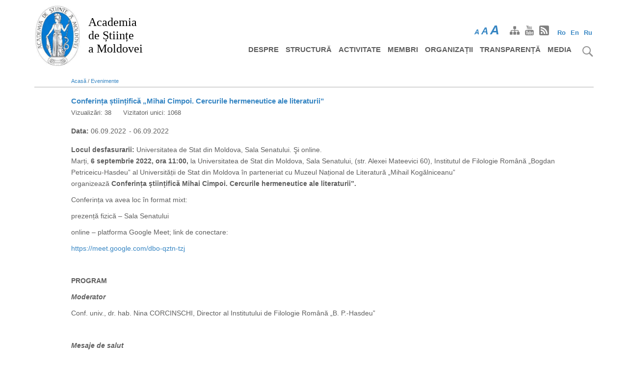

--- FILE ---
content_type: text/html; charset=UTF-8
request_url: https://asm.md/conferinta-stiintifica-mihai-cimpoi-cercurile-hermeneutice-ale-literaturii-0
body_size: 8414
content:
<!DOCTYPE html>
<html lang="ro" dir="ltr" prefix="content: http://purl.org/rss/1.0/modules/content/  dc: http://purl.org/dc/terms/  foaf: http://xmlns.com/foaf/0.1/  og: http://ogp.me/ns#  rdfs: http://www.w3.org/2000/01/rdf-schema#  schema: http://schema.org/  sioc: http://rdfs.org/sioc/ns#  sioct: http://rdfs.org/sioc/types#  skos: http://www.w3.org/2004/02/skos/core#  xsd: http://www.w3.org/2001/XMLSchema# ">
  <head>
    <meta charset="utf-8" />
<meta property="og:url" content="https://asm.md/conferinta-stiintifica-mihai-cimpoi-cercurile-hermeneutice-ale-literaturii-0" />
<meta property="og:title" content="Conferința științifică „Mihai Cimpoi. Cercurile hermeneutice ale literaturii”" />
<meta property="og:description" content="Marți, 6 septembrie 2022, ora 11:00, la Universitatea de Stat din Moldova, Sala Senatului, (str. Alexei Mateevici 60), Institutul de Filologie Română „Bogdan Petriceicu-Hasdeu” al Universității de Stat din Moldova" />
<meta name="Generator" content="Drupal 8 (https://www.drupal.org)" />
<meta name="MobileOptimized" content="width" />
<meta name="HandheldFriendly" content="true" />
<meta name="viewport" content="width=device-width, initial-scale=1.0" />
<script async src="https://www.googletagmanager.com/gtag/js?id=G-MLKCZ7FLKL"></script>
<script>window.dataLayer = window.dataLayer || [];
      function gtag(){dataLayer.push(arguments);}
        gtag('js', new Date());
        gtag('set', 'developer_id.dMDhkMT', true);
        gtag('config', 'G-MLKCZ7FLKL');</script>
<link rel="shortcut icon" href="/themes/drupal8_zymphonies_theme/favicon.ico" type="image/vnd.microsoft.icon" />
<link rel="alternate" hreflang="ro" href="https://asm.md/conferinta-stiintifica-mihai-cimpoi-cercurile-hermeneutice-ale-literaturii-0" />
<link rel="canonical" href="https://asm.md/conferinta-stiintifica-mihai-cimpoi-cercurile-hermeneutice-ale-literaturii-0" />
<link rel="shortlink" href="https://asm.md/node/1188" />
<link rel="revision" href="https://asm.md/conferinta-stiintifica-mihai-cimpoi-cercurile-hermeneutice-ale-literaturii-0" />
<script>window.a2a_config=window.a2a_config||{};a2a_config.callbacks=[];a2a_config.overlays=[];a2a_config.templates={};</script>

    <meta http-equiv="Content-Security-Policy" content="upgrade-insecure-requests">
    <title>Conferința științifică „Mihai Cimpoi. Cercurile hermeneutice ale literaturii” | Academia de Științe a Moldovei</title>
    <link rel="stylesheet" media="all" href="/core/themes/stable/css/system/components/ajax-progress.module.css?t5k25f" />
<link rel="stylesheet" media="all" href="/core/themes/stable/css/system/components/align.module.css?t5k25f" />
<link rel="stylesheet" media="all" href="/core/themes/stable/css/system/components/autocomplete-loading.module.css?t5k25f" />
<link rel="stylesheet" media="all" href="/core/themes/stable/css/system/components/fieldgroup.module.css?t5k25f" />
<link rel="stylesheet" media="all" href="/core/themes/stable/css/system/components/container-inline.module.css?t5k25f" />
<link rel="stylesheet" media="all" href="/core/themes/stable/css/system/components/clearfix.module.css?t5k25f" />
<link rel="stylesheet" media="all" href="/core/themes/stable/css/system/components/details.module.css?t5k25f" />
<link rel="stylesheet" media="all" href="/core/themes/stable/css/system/components/hidden.module.css?t5k25f" />
<link rel="stylesheet" media="all" href="/core/themes/stable/css/system/components/item-list.module.css?t5k25f" />
<link rel="stylesheet" media="all" href="/core/themes/stable/css/system/components/js.module.css?t5k25f" />
<link rel="stylesheet" media="all" href="/core/themes/stable/css/system/components/nowrap.module.css?t5k25f" />
<link rel="stylesheet" media="all" href="/core/themes/stable/css/system/components/position-container.module.css?t5k25f" />
<link rel="stylesheet" media="all" href="/core/themes/stable/css/system/components/progress.module.css?t5k25f" />
<link rel="stylesheet" media="all" href="/core/themes/stable/css/system/components/reset-appearance.module.css?t5k25f" />
<link rel="stylesheet" media="all" href="/core/themes/stable/css/system/components/resize.module.css?t5k25f" />
<link rel="stylesheet" media="all" href="/core/themes/stable/css/system/components/sticky-header.module.css?t5k25f" />
<link rel="stylesheet" media="all" href="/core/themes/stable/css/system/components/system-status-counter.css?t5k25f" />
<link rel="stylesheet" media="all" href="/core/themes/stable/css/system/components/system-status-report-counters.css?t5k25f" />
<link rel="stylesheet" media="all" href="/core/themes/stable/css/system/components/system-status-report-general-info.css?t5k25f" />
<link rel="stylesheet" media="all" href="/core/themes/stable/css/system/components/tabledrag.module.css?t5k25f" />
<link rel="stylesheet" media="all" href="/core/themes/stable/css/system/components/tablesort.module.css?t5k25f" />
<link rel="stylesheet" media="all" href="/core/themes/stable/css/system/components/tree-child.module.css?t5k25f" />
<link rel="stylesheet" media="all" href="/modules/contrib/addtoany/css/addtoany.css?t5k25f" />
<link rel="stylesheet" media="all" href="/modules/contrib/anchor_link/css/anchor_link.css?t5k25f" />
<link rel="stylesheet" media="all" href="/modules/contrib/colorbox/styles/default/colorbox_style.css?t5k25f" />
<link rel="stylesheet" media="all" href="/modules/custom/membri/css/membri.css?t5k25f" />
<link rel="stylesheet" media="all" href="/libraries/slick/slick/slick.css?t5k25f" />
<link rel="stylesheet" media="all" href="/libraries/slick/slick/slick-theme.css?t5k25f" />
<link rel="stylesheet" media="all" href="/modules/contrib/slick/css/theme/slick.theme.css?t5k25f" />
<link rel="stylesheet" media="all" href="/core/themes/classy/css/components/node.css?t5k25f" />
<link rel="stylesheet" media="all" href="/themes/drupal8_zymphonies_theme/includes/bootstrap/css/bootstrap.min.css?t5k25f" />
<link rel="stylesheet" media="all" href="/themes/drupal8_zymphonies_theme/includes/fontawesome/css/fontawesome-all.css?t5k25f" />
<link rel="stylesheet" media="all" href="/themes/drupal8_zymphonies_theme/includes/flexslider/css/flexslider.css?t5k25f" />
<link rel="stylesheet" media="all" href="/themes/drupal8_zymphonies_theme/includes/smartmenus/sm-core-css.css?t5k25f" />
<link rel="stylesheet" media="all" href="/themes/drupal8_zymphonies_theme/includes/caleandar-master/css/theme2.css?t5k25f" />
<link rel="stylesheet" media="all" href="/themes/drupal8_zymphonies_theme/css/base.css?t5k25f" />
<link rel="stylesheet" media="all" href="/themes/drupal8_zymphonies_theme/css/custom-style.css?t5k25f" />
<link rel="stylesheet" media="all" href="/themes/drupal8_zymphonies_theme/css/custom-media.css?t5k25f" />

    
<!--[if lte IE 8]>
<script src="/core/assets/vendor/html5shiv/html5shiv.min.js?v=3.7.3"></script>
<![endif]-->

  </head>
  <body class="page-node-1188 path-node page-node-type-events">
    <a href="#main-content" class="visually-hidden focusable skip-link">
      Mergi la conţinutul principal
    </a>
    
      <div class="dialog-off-canvas-main-canvas" data-off-canvas-main-canvas>
    

<!-- Header and Navbar -->
   <header class="main-header">   
  <nav class="navbar navbar-default" role="navigation">
    <div class="container">
      <div class="row">
      <div class="navbar-header col-md-3">
        <button type="button" class="navbar-toggle" data-toggle="collapse" data-target="#main-navigation">
          <span class="sr-only">Toggle navigation</span>
          <span class="icon-bar"></span>
          <span class="icon-bar"></span>
          <span class="icon-bar"></span>
        </button>
                    <div class="region region-header">
    <div id="block-drupal8-zymphonies-theme-branding" class="site-branding block block-system block-system-branding-block">
  
    
        <div class="brand logo">
      <a href="/" title="Acasă" rel="home" class="site-branding__logo">
        <img src="/sites/default/files/logo_asm.jpg" alt="Acasă" />
      </a>
    </div>
        <div class="brand site-name">
              <div class="site-branding__name">
          <a href="/" title="Acasă" rel="home">Academia <br/> de Științe <br/> a Moldovei</a>
        </div>
                </div>
  </div>


  </div>

              </div>
                       <div class="col-sm-6 col-md-6">
                  <div class="region region-right-header">
    <div class="language-switcher-language-url block block-language block-language-blocklanguage-interface" id="block-comutatorlimbi" role="navigation">
  
      <h2>Comutator limbi</h2>
    
      <ul class="links"><li hreflang="ro" data-drupal-link-system-path="node/1188" class="ro is-active"><a href="/conferinta-stiintifica-mihai-cimpoi-cercurile-hermeneutice-ale-literaturii-0" class="language-link is-active" hreflang="ro" data-drupal-link-system-path="node/1188">Ro</a></li><li hreflang="en" data-drupal-link-system-path="node/1188" class="en"><a href="/en/node/1188" class="language-link" hreflang="en" data-drupal-link-system-path="node/1188">En</a></li><li hreflang="ru" data-drupal-link-system-path="node/1188" class="ru"><a href="/ru/node/1188" class="language-link" hreflang="ru" data-drupal-link-system-path="node/1188">Ru</a></li></ul>
  </div>


  </div>
                           
        <div id="font-site"><span id="initial">A</span><span id="medium">A</span><span id="upper">A</span></div>    
                   
        <div class="social-media">
                          <a href="/sitemap" class="sitemap"><img title="facebook" src="/themes/drupal8_zymphonies_theme/images/sitemap.png" /></a>
                                                  <a href="https://idsi.md/tv"  class="youtube" target="_blank" ><img title="facebook" src="/themes/drupal8_zymphonies_theme/images/youtube.png" /></a>
                                 
                          <a href="/rss.xml" class="rss" target="_blank" ><img title="facebook" src="/themes/drupal8_zymphonies_theme/images/rss.png" /></a>
                      </div>       
                      
              </div>
                <!-- Navigation -->
      <div class="col-md-9">
         <div id="search-img"><img src="/themes/drupal8_zymphonies_theme/images/search.png" title="Cauta" /></div>  
                    <div class="region region-primary-menu">
    <div class="search-block-form block block-search" data-drupal-selector="search-block-form" id="block-drupal8-zymphonies-theme-search" role="search">
  
      <h2 class="visually-hidden">Caută</h2>
    
      <form action="/search/node" method="get" id="search-block-form" accept-charset="UTF-8">
  <div class="js-form-item form-item js-form-type-search form-item-keys js-form-item-keys form-no-label">
      <label for="edit-keys" class="visually-hidden">Caută</label>
        <input title="Introduceţi termenii doriţi pentru căutare." data-drupal-selector="edit-keys" type="search" id="edit-keys" name="keys" value="" size="15" maxlength="128" class="form-search" />

        </div>
<div data-drupal-selector="edit-actions" class="form-actions js-form-wrapper form-wrapper" id="edit-actions"><input data-drupal-selector="edit-submit" type="submit" id="edit-submit" value="Caută" class="button js-form-submit form-submit" />
</div>

</form>

  </div>
<nav role="navigation" aria-labelledby="block-drupal8-zymphonies-theme-main-menu-menu" id="block-drupal8-zymphonies-theme-main-menu">
            
  <h2 class="visually-hidden" id="block-drupal8-zymphonies-theme-main-menu-menu">Harta site-ului</h2>
  

        
              <ul class="sm menu-base-theme" id="main-menu"  class="menu nav navbar-nav">
                      <li >
        <a href="/despre" data-target="#" data-toggle="dropdown">Despre</a>
                                  <ul>
                      <li>
        <a href="/informatii-generale" data-drupal-link-system-path="node/7">Informații generale</a>
                  </li>
        </ul>
  
            </li>
                  <li >
        <a href="/structura" data-target="#" data-toggle="dropdown">Structură</a>
                                  <ul>
                      <li>
        <a href="/prezidiul" data-drupal-link-system-path="node/21">Prezidiul AȘM</a>
                                  <ul>
                      <li>
        <a href="/prezidiu-asm/membri" data-drupal-link-system-path="node/23">Membri</a>
                  </li>
                  <li>
        <a href="/prezidiu-asm/hotarari" data-drupal-link-system-path="node/29">Hotărâri</a>
                  </li>
        </ul>
  
            </li>
                  <li>
        <a href="/sectii-de-stiinte" data-drupal-link-system-path="node/25">Secții de științe</a>
                                  <ul>
                      <li>
        <a href="/sectii_de_stiinte/1" data-drupal-link-system-path="sectii_de_stiinte/1">Științe ale vieții</a>
                  </li>
                  <li>
        <a href="/sectii_de_stiinte/2" data-drupal-link-system-path="sectii_de_stiinte/2">Științe exacte și inginerești</a>
                  </li>
                  <li>
        <a href="/sectii_de_stiinte/3" data-drupal-link-system-path="sectii_de_stiinte/3">Științe sociale, economice, umanistice și arte</a>
                  </li>
                  <li>
        <a href="/sectia-nord-asm" data-drupal-link-system-path="node/76">Secția Nord a AȘM</a>
                  </li>
        </ul>
  
            </li>
                  <li>
        <a href="/aparat-administrativ" data-drupal-link-system-path="node/26">Aparat administrativ</a>
                  </li>
                  <li>
        <a href="/contacte" data-drupal-link-system-path="node/22">Contacte</a>
                  </li>
        </ul>
  
            </li>
                  <li >
        <a href="/activitate" data-target="#" data-toggle="dropdown">Activitate</a>
                                  <ul>
                      <li>
        <a href="/audierile-publice" data-drupal-link-system-path="node/116">Audieri publice</a>
                  </li>
                  <li>
        <a href="/platforme-stiintifice" data-drupal-link-system-path="node/34">Platforme științifice</a>
                  </li>
                  <li>
        <a href="/comisii-de-specialitate" data-drupal-link-system-path="node/1432">Comisii de specialitate</a>
                  </li>
                  <li>
        <a href="/concursuri" data-drupal-link-system-path="node/35">Concursuri</a>
                  </li>
                  <li>
        <a href="/colaborare-internationala" data-drupal-link-system-path="node/36">Colaborare internațională</a>
                  </li>
                  <li>
        <a href="/revista-akademos" data-drupal-link-system-path="node/37">Revista Akademos</a>
                  </li>
                  <li>
        <a href="/rapoarte-de-activitate" data-drupal-link-system-path="node/38">Rapoarte de activitate</a>
                  </li>
                  <li>
        <a href="/cadru-normativ" data-drupal-link-system-path="node/39">Cadru normativ</a>
                                  <ul>
                      <li>
        <a href="/cadru-normativ/documente-strategice" data-drupal-link-system-path="node/78">Documente strategice</a>
                  </li>
                  <li>
        <a href="/cadru-normativ/statutul-asm" data-drupal-link-system-path="node/79">Statutul AȘM</a>
                  </li>
                  <li>
        <a href="/cadru-normativ/hotararile-adunarii-generale" data-drupal-link-system-path="node/80">Hotărârile Adunării Generale</a>
                  </li>
                  <li>
        <a href="/cadru-normativ/hotararile-prezidiului" data-drupal-link-system-path="node/81">Hotărârile Prezidiului</a>
                  </li>
        </ul>
  
            </li>
                  <li>
        <a href="/deplasari-interes-de-serviciu" data-drupal-link-system-path="node/1686">Deplasări în interes de serviciu</a>
                  </li>
                  <li>
        <a href="/proiecte" data-drupal-link-system-path="node/1631">Proiecte</a>
                  </li>
        </ul>
  
            </li>
                  <li >
        <a href="/membri" data-target="#" data-toggle="dropdown">Membri</a>
                                  <ul>
                      <li>
        <a href="/membri-titulari" data-drupal-link-system-path="membri_categorie/1">Membri titulari</a>
                  </li>
                  <li>
        <a href="/membri-corespondenti" data-drupal-link-system-path="membri_categorie/3">Membri corespondenți</a>
                  </li>
                  <li>
        <a href="/membri-de-onoare" data-drupal-link-system-path="membri_categorie/4">Membri de onoare</a>
                  </li>
        </ul>
  
            </li>
                  <li>
        <a href="/organizatii-din-sfera-cercetarii-inovarii" data-drupal-link-system-path="node/8">Organizații</a>
                  </li>
                  <li >
        <a href="/transparenta" data-target="#" data-toggle="dropdown">Transparență</a>
                                  <ul>
                      <li>
        <a href="/transparenta-decizionala" data-drupal-link-system-path="node/44">Transparență decizională</a>
                  </li>
                  <li>
        <a href="/achizitii-publice" data-drupal-link-system-path="node/45">Achiziții publice</a>
                  </li>
                  <li>
        <a href="/declaratie-de-buna-guvernare" data-drupal-link-system-path="node/47">Declarație de bună guvernare</a>
                  </li>
        </ul>
  
            </li>
                  <li >
        <a href="/noutati" data-target="#" data-toggle="dropdown">Media</a>
                                  <ul>
                      <li>
        <a href="/noutati" data-drupal-link-system-path="noutati">Noutăți</a>
                  </li>
                  <li>
        <a href="/evenimente" data-drupal-link-system-path="evenimente">Evenimente</a>
                  </li>
                  <li>
        <a href="/categorie/noutati/10" data-drupal-link-system-path="categorie/noutati/10">Date jubiliare</a>
                  </li>
                  <li>
        <a href="/categorie/noutati/4" data-drupal-link-system-path="categorie/noutati/4">In memoriam</a>
                  </li>
                  <li>
        <a href="/publicatii" data-drupal-link-system-path="publicatii">Publicații</a>
                  </li>
        </ul>
  
            </li>
        </ul>
  


  </nav>

  </div>

                
      </div>
      <!--End Navigation -->
      </div>
    </div>
  </nav>

  
</header>
<!--End Header & Navbar -->


<!--Highlighted-->
  <!--End Highlighted-->


<!-- Start Top Widget -->
<!--End Top Widget -->


<!-- Page Title -->
<!-- End Page Title -- >


<!-- layout -->
<div id="wrapper">
  <!-- start: Container -->
  <div class="container">
    
    <!--Content top-->
          <!--End Content top-->
  
    <!--start:content -->
        <div class="row">
      <div class="col-md-12">  <div class="region region-breadcrumb">
    <div id="block-drupal8-zymphonies-theme-breadcrumbs" class="block block-system block-system-breadcrumb-block">
  
    
        <nav class="breadcrumb" role="navigation" aria-labelledby="system-breadcrumb">
    <h2 id="system-breadcrumb" class="visually-hidden">Breadcrumb</h2>
    <ul>
          <li>
                  
        <a href="/">Acasă</a>
          /
        
      </li>
          <li>
                  
        <a href="/evenimente">Evenimente</a>
          
        
      </li>
        </ul>
  </nav>

  </div>


  </div>
</div>
    </div>
        <div class="row layout">
      <!--- Start Left SideBar -->
               
        <div class="sidebar" >
          <div class = left-col >
            
          </div>
        </div>         
                <!---End Right SideBar -->

      <!--- Start content -->
                             
        <div class="content_layout">
          <div class=center-col>
              <div class="region region-content">
    <div id="block-pagetitle" class="block block-core block-page-title-block">
  
    
      
  <h1 class="title page-title"><span>Conferința științifică „Mihai Cimpoi. Cercurile hermeneutice ale literaturii”</span>
</h1>


  </div>

<div data-drupal-messages-fallback class="hidden"></div>
<div id="block-drupal8-zymphonies-theme-content" class="block block-system block-system-main-block">
  
    
        
<article data-history-node-id="1188" role="article" about="/conferinta-stiintifica-mihai-cimpoi-cercurile-hermeneutice-ale-literaturii-0" class="node node--type-events node--view-mode-full">
       
  
    
 
  <div class="node__content">
                    <ul class="links inline"><li class="statistics-counter">Vizualizări: 38</li></ul><div class="visitors-field">Vizitatori unici: 1068</div>
  <div class="field field--name-field-start-date field--type-datetime field--label-inline">
    <div class="field__label">Data:</div>
        <div class="field__item"><time datetime="2022-09-06T12:00:00Z">06.09.2022</time>
</div>
      
  </div>  <div class="field field--name-field-end-date field--type-datetime field--label-hidden">    
        <div class="field__item"> - <time datetime="2022-09-06T12:00:00Z">06.09.2022</time>
</div>
      
  </div>
  <div class="field field--name-field-locatia field--type-string field--label-above">
    <div class="field__label">Locul desfasurarii:</div>
              <div class="field__item">Universitatea de Stat din Moldova, Sala Senatului. Şi online.</div>
          </div>

            <div class="field field--name-body field--type-text-with-summary field--label-hidden field__item"><p><span><span><span><span><span><span><span><span><span><span><span><span><span><span><span><span><span><span><span><span><span><span>Marți, <b>6 septembrie 2022, ora 11:00,</b> la Universitatea de Stat din Moldova, Sala Senatului, (str. Alexei Mateevici 60), Institutul de Filologie Română „Bogdan Petriceicu-Hasdeu” al Universității de Stat din Moldova în parteneriat cu Muzeul Național de Literatură „Mihail Kogălniceanu” organizează <b><span>Conferința</span></b></span><b><span><span> științifică</span></span></b><span><span> <strong>M</strong></span></span><b><span>ihai Cimpoi. Cercurile hermeneutice ale literaturii”.</span></b></span></span></span></span></span></span></span></span></span></span></span></span></span></span></span></span></span></span></span></span></span></p>

<p class="MsoNoSpacing"><span><span><span><span><span><span><span><span><span><span><span><span><span><span><span><span><span><span><span><span><span><span>Conferința va avea loc în format mixt:</span></span></span></span></span></span></span></span></span></span></span></span></span></span></span></span></span></span></span></span></span></span></p>

<p class="MsoNoSpacing"><span><span><span><span><span><span><span><span><span><span><span><span><span><span><span><span><span><span><span><span><span><span>prezență fizică – Sala Senatului</span></span></span></span></span></span></span></span></span></span></span></span></span></span></span></span></span></span></span></span></span></span></p>

<p class="MsoNoSpacing"><span><span><span><span><span><span><span><span><span><span><span><span><span><span><span><span><span><span><span><span><span><span>online – platforma Google Meet;</span><span><span> link de conectare:</span></span></span></span></span></span></span></span></span></span></span></span></span></span></span></span></span></span></span></span></span></span></span></p>

<p class="MsoNoSpacing"><span><span><span><span><span><span><span><span><span><span><span><span><span><span><span><span><span><span><span><span><span><a href="https://l.facebook.com/l.php?u=https%3A%2F%2Fmeet.google.com%2Fdbo-qztn-tzj%3Ffbclid%3DIwAR3Q0_05dBRea9ZiMhWfW_A9BsXeNjBaxWUr5UGSivK95qw2BVjx2PRPx68&amp;h=AT1cTKy1vz0jrY857UA8_VCfOaL_twA64fP-fEr-38GySGw8L78LD88ju9tAWb6mg-GcgYTCUwv06gfs1L67YgILu2y2naH3jeXmkvJ-R5blSdUoHKdF5pRIvm5rtG7tYiwUag" target="_blank"><span class="MsoSubtleEmphasis"><span><span lang="RO" xml:lang="RO" xml:lang="RO"><span><span>https://meet.google.com/dbo-qztn-tzj</span></span></span></span></span></a></span></span></span></span></span></span></span></span></span></span></span></span></span></span></span></span></span></span></span></span></span></p>

<p class="MsoNoSpacing"><span><span><span><span><span><span><span><span><span><span><span><span><span><span><span><span><span><span> </span></span></span></span></span></span></span></span></span></span></span></span></span></span></span></span></span></span></p>

<p class="MsoNoSpacing"><span><span><span><span><span><span><span><span><span><span><span><span><span><span><span><span><span><span><span><span><span><b><span>PROGRAM</span></b></span></span></span></span></span></span></span></span></span></span></span></span></span></span></span></span></span></span></span></span></span></p>

<p class="MsoNoSpacing"><span><span><span><span><span><span><span><span><span><span><span><span><span><span><span><span><span><span><span><span><span><b><i><span><span>Moderator</span></span></i></b></span></span></span></span></span></span></span></span></span></span></span></span></span></span></span></span></span></span></span></span></span></p>

<p class="MsoNoSpacing"><span><span><span><span><span><span><span><span><span><span><span><span><span><span><span><span><span><span><span><span><span><span>Conf. univ., dr. hab. Nina CORCINSCHI, Director al Institutului de Filologie Română „B. P.-Hasdeu”</span></span></span></span></span></span></span></span></span></span></span></span></span></span></span></span></span></span></span></span></span></span></p>

<p class="MsoNoSpacing"><span><span><span><span><span><span><span><span><span><span><span><span><span><span><span><span><span><span> </span></span></span></span></span></span></span></span></span></span></span></span></span></span></span></span></span></span></p>

<p class="MsoNoSpacing"><span><span><span><span><span><span><span><span><span><span><span><span><span><span><span><span><span><span><span><span><span><b><i><span><span>Mesaje de salut</span></span></i></b></span></span></span></span></span></span></span></span></span></span></span></span></span></span></span></span></span></span></span></span></span></p>

<p class="MsoNoSpacing"><span><span><span><span><span><span><span><span><span><span><span><span><span><span><span><span><span><span><span><span><span><b><span>Conf. univ., dr. Igor ȘAROV</span></b><span>, Rector al Universității de Stat din Moldova</span></span></span></span></span></span></span></span></span></span></span></span></span></span></span></span></span></span></span></span></span></span></p>

<p class="MsoNoSpacing"><span><span><span><span><span><span><span><span><span><span><span><span><span><span><span><span><span><span><span><span><span><b><span>Acad. Ion TIGHINEANU</span></b><b><span>,</span></b><span> Președinte al Academiei de Științe din Moldova</span></span></span></span></span></span></span></span></span></span></span></span></span></span></span></span></span></span></span></span></span></span></p>

<p class="MsoNoSpacing"><span><span><span><span><span><span><span><span><span><span><span><span><span><span><span><span><span><span><span><span><span><b><span>Mihai CHIRICA</span></b><span>, Primar al Municipiului Iași</span></span></span></span></span></span></span></span></span></span></span></span></span></span></span></span></span></span></span></span></span></span></p>

<p class="MsoNoSpacing"><span><span><span><span><span><span><span><span><span><span><span><span><span><span><span><span><span><span><span><span><span><span>Oficialități ale Republicii Moldova</span></span></span></span></span></span></span></span></span></span></span></span></span></span></span></span></span></span></span></span></span></span></p>

<p class="MsoNoSpacing"><span><span><span><span><span><span><span><span><span><span><span><span><span><span><span><span><span><span> </span></span></span></span></span></span></span></span></span></span></span></span></span></span></span></span></span></span></p>

<p class="MsoNoSpacing"><span><span><span><span><span><span><span><span><span><span><span><span><span><span><span><span><span><span><span><span><span><b><i><span><span>Comunicări</span></span></i></b></span></span></span></span></span></span></span></span></span></span></span></span></span></span></span></span></span></span></span></span></span></p>

<p class="MsoNoSpacing"><span><span><span><span><span><span><span><span><span><span><span><span><span><span><span><span><span><span><span><span><span><i><span>Mihai Cimpoi, filosof al culturii</span></i></span></span></span></span></span></span></span></span></span></span></span></span></span></span></span></span></span></span></span></span></span></p>

<p class="MsoNoSpacing"><span><span><span><span><span><span><span><span><span><span><span><span><span><span><span><span><span><span><span><span><span><b><span>Conf. univ., dr. Nicolae LEAHU</span></b><b><span>,</span></b><span> Universitatea „Alecu Ru</span><span>s</span><span>so” din Bălți</span></span></span></span></span></span></span></span></span></span></span></span></span></span></span></span></span></span></span></span></span></span></p>

<p class="MsoNoSpacing"><span><span><span><span><span><span><span><span><span><span><span><span><span><span><span><span><span><span><em><span><span><span><span>O prietenie de șapte lustri</span></span></span></span></em></span></span></span></span></span></span></span></span></span></span></span></span></span></span></span></span></span></span></p>

<p class="MsoNoSpacing"><span><span><span><span><span><span><span><span><span><span><span><span><span><span><span><span><span><span><span><span><span><span>P<b>rof. univ., dr. Theodor CODREAN</b></span><b><span>U</span></b><span>, membru de onoare al AȘM</span></span></span></span></span></span></span></span></span></span></span></span></span></span></span></span></span></span></span></span></span></span></p>

<p class="MsoNoSpacing"><span><span><span><span><span><span><span><span><span><span><span><span><span><span><span><span><span><span><span><span><span><i><span>Modelul existențial Mihai Cimpoi</span></i></span></span></span></span></span></span></span></span></span></span></span></span></span></span></span></span></span></span></span></span></span></p>

<p class="MsoNoSpacing"><span><span><span><span><span><span><span><span><span><span><span><span><span><span><span><span><span><span><span><span><span><b><span>Prof. univ., dr. hab. Alexandru BURLACU</span></b><b><span>,</span></b><span> Universitatea Pedagogică de Stat „Ion Creangă”</span></span></span></span></span></span></span></span></span></span></span></span></span></span></span></span></span></span></span></span></span></span></p>

<p class="MsoNoSpacing"><span><span><span><span><span><span><span><span><span><span><span><span><span><span><span><span><span><span><span><span><span><i><span>Mihai Cimpoi:  ontologia ființei</span></i></span></span></span></span></span></span></span></span></span></span></span></span></span></span></span></span></span></span></span></span></span></p>

<p class="MsoNoSpacing"><span><span><span><span><span><span><span><span><span><span><span><span><span><span><span><span><span><span><span><span><span><b><span>Conf. univ., dr. hab. Nina CORCINSCHI</span></b><b><span>,</span></b><span> Institutul de Filologie Română „Bogdan Petriceicu-Hasdeu”</span></span></span></span></span></span></span></span></span></span></span></span></span></span></span></span></span></span></span></span></span></span></p>

<p class="MsoNoSpacing"><span><span><span><span><span><span><span><span><span><span><span><span><span><span><span><span><span><span><span><span><span><i><span>Mihai Cimpoi, eminescologul. O cronologie</span></i></span></span></span></span></span></span></span></span></span></span></span></span></span></span></span></span></span></span></span></span></span></p>

<p class="MsoNoSpacing"><span><span><span><span><span><span><span><span><span><span><span><span><span><span><span><span><span><span><span><span><span><b><span>Conf. univ., dr. Lucia ȚURCANU</span></b><span>, Memorialul Ipotești. Centrul Național de Studii „Mihai Eminescu”</span></span></span></span></span></span></span></span></span></span></span></span></span></span></span></span></span></span></span></span></span></span></p>

<p class="MsoNoSpacing"><span><span><span><span><span><span><span><span><span><span><span><span><span><span><span><span><span><span><span><span><span><i><span>Mihai Cimpoi, miza pe continuitate</span></i></span></span></span></span></span></span></span></span></span></span></span></span></span></span></span></span></span></span></span></span></span></p>

<p class="MsoNoSpacing"><span><span><span><span><span><span><span><span><span><span><span><span><span><span><span><span><span><span><span><span><span><b><span>Dr. Natalia HARITON</span></b><span>, Muzeul Literaturii Române „Mihail Kogălniceanu” din Chișinău</span></span></span></span></span></span></span></span></span></span></span></span></span></span></span></span></span></span></span></span></span></span></p>

<p class="MsoNoSpacing"><span><span><span><span><span><span><span><span><span><span><span><span><span><span><span><span><span><span><span><span><span><i><span>Mihai Cimpoi, exegeza eminescologică</span></i></span></span></span></span></span></span></span></span></span></span></span></span></span></span></span></span></span></span></span></span></span></p>

<p class="MsoNoSpacing"><span><span><span><span><span><span><span><span><span><span><span><span><span><span><span><span><span><span><span><span><span><b><span>Dr. Dorina ROTARI</span></b><span>, Universitatea de Stat din Moldova</span></span></span></span></span></span></span></span></span></span></span></span></span></span></span></span></span></span></span></span></span></span></p>

<p class="MsoNoSpacing"><span><span><span><span><span><span><span><span><span><span><span><span><span><span><span><span><span><span> </span></span></span></span></span></span></span></span></span></span></span></span></span></span></span></span></span></span></p>

<p class="MsoNoSpacing"><span><span><span><span><span><span><span><span><span><span><span><span><span><span><span><span><span><span><span><span><span><b><span>Ora 16.00</span></b></span></span></span></span></span></span></span></span></span></span></span></span></span></span></span></span></span></span></span></span></span></p>

<p class="MsoNoSpacing"><span><span><span><span><span><span><span><span><span><span><span><span><span><span><span><span><span><span><span><span><span><b><span><span>Vernisajul expoziției <i>Mihai Cimpoi – 80 de ani</i></span></span></b></span></span></span></span></span></span></span></span></span></span></span></span></span></span></span></span></span></span></span></span></span></p>

<p class="MsoNoSpacing"><span><span><span><span><span><span><span><span><span><span><span><span><span><span><span><span><span><span> </span></span></span></span></span></span></span></span></span></span></span></span></span></span></span></span></span></span><span><span><span><span><span><span><span><span><span><span><span><span><span><span><span><span><span><span> </span></span></span></span></span></span></span></span></span></span></span></span></span></span></span></span></span></span></p>

<p class="MsoNoSpacing"><span><span><span><span><span><span><span><span><span><span><span><span><span><span><span><span><span><span><span><span><span><b><i><span><span>Moderator</span></span></i></b></span></span></span></span></span></span></span></span></span></span></span></span></span></span></span></span></span></span></span></span></span></p>

<p class="MsoNoSpacing"><span><span><span><span><span><span><span><span><span><span><span><span><span><span><span><span><span><span><span><span><span><b><span>dr. hab. Maria ȘLEAHTIȚCHI</span></b><span>, Director al Muzeului Național de Literatură „Mihail Kogălniceanu” din Chișinău</span></span></span></span></span></span></span></span></span></span></span></span></span></span></span></span></span></span></span></span></span></span></p>

<p class="MsoNoSpacing"><span><span><span><span><span><span><span><span><span><span><span><span><span><span><span><span><span><span> </span></span></span></span></span></span></span></span></span></span></span></span></span></span></span></span></span></span></p>

<p align="right" class="MsoNoSpacing"><span><span><span><span><span><span><span><span><span><span><span><span><span><span><span><span><span><span><span><span><span><b><span>Eugenia Tofan,</span></b></span></span></span></span></span></span></span></span></span></span></span></span></span></span></span></span></span></span></span></span></span></p>

<p align="right" class="MsoNoSpacing"><span><span><span><span><span><span><span><span><span><span><span><span><span><span><span><span><span><span><span><span><span><b><span>Serviciul de Presă al AȘM</span></b></span></span></span></span></span></span></span></span></span></span></span></span></span></span></span></span></span></span></span></span></span></p>
</div>
      <span class="a2a_kit a2a_kit_size_20 addtoany_list" data-a2a-url="https://asm.md/conferinta-stiintifica-mihai-cimpoi-cercurile-hermeneutice-ale-literaturii-0" data-a2a-title="Conferința științifică „Mihai Cimpoi. Cercurile hermeneutice ale literaturii”"><a class="a2a_dd addtoany_share" href="https://www.addtoany.com/share#url=https%3A%2F%2Fasm.md%2Fconferinta-stiintifica-mihai-cimpoi-cercurile-hermeneutice-ale-literaturii-0&amp;title=Conferin%C8%9Ba%20%C8%99tiin%C8%9Bific%C4%83%20%E2%80%9EMihai%20Cimpoi.%20Cercurile%20hermeneutice%20ale%20literaturii%E2%80%9D"></a><div class="a2a_like_button"><a class="a2a_button_facebook_like"></a></div><div id="twitter_button"><a class="a2a_button_twitter_tweet"></a></div><a class="a2a_button_facebook"></a><a class="a2a_button_twitter"></a><a class="a2a_button_linkedin"></a><a class="a2a_button_email"></a><a class="a2a_button_printfriendly"></a></span>
  </div>

</article>
  
  </div>


  </div>

          </div>
        </div>
            <!---End content -->

      <!--- Start Right SideBar -->
            <!---End Right SideBar -->
      
    </div>
    <!--End Content -->

    <!--Start Content Bottom-->
        <!--End Content Bottom-->
  </div>
</div>
<!-- End layout -->


<!-- Start Middle Widget -->
<!--End Top Widget -->


<!-- Start bottom -->
<!--End Bottom -->


<!-- start: Footer -->
    <a href="#" id="scroll-btn"></a>
  <div class="footerwidget">
    <div class="container">
      
      <div class="row">          
        <!-- Start Footer First Region -->
        <div class = col-md-3>
                        <div class="region region-footer-first">
    <div id="block-copyright" class="block block-block-content block-block-content52e27d79-491d-4c75-9444-717586b70de4">
  
    
      
            <div class="field field--name-body field--type-text-with-summary field--label-hidden field__item"><table style="width: 366px;">
	<tbody>
		<tr>
			<td><img alt="ASM" data-entity-type="file" data-entity-uuid="caf48ec5-f0d9-4f9c-91eb-79b23d7dc80b" height="80" src="/sites/default/files/inline-images/logo_asm.jpg" width="60" /></td>
			<td style="width: 290px;">
			<p> © 2020 Academia de Științe a Moldovei</p>
			</td>
		</tr>
	</tbody>
</table>

<p> </p>

<p> </p>

<div style="margin-top: 10px;"><a href="http://old.asm.md" target="_blank">Versiunea precedentă a paginii web AȘM</a></div>

<p> </p>
</div>
      
  </div>


  </div>

                  </div>
        <!-- End Footer First Region -->

        <!-- Start Footer Second Region -->
        <div class = col-md-3>
                        <div class="region region-footer-second">
    <div id="block-contacte" class="block block-block-content block-block-content7a92c07c-a05a-4c29-98d0-f124b5524257">
  
    
      
            <div class="field field--name-body field--type-text-with-summary field--label-hidden field__item"><p>Adresa:</p>

<p> </p>

<p>bd. Ștefan cel Mare și Sfânt 1, mun. Chișinău</p>

<p>MD 2001, Republica Moldova</p>

<p>Tel: (022) 27 14 78</p>

<p>Fax: (022) 54 28 23</p>

<p>Email: <a href="/cdn-cgi/l/email-protection#bfdcd0d1ccd6d3d6caffdeccd291d2db"><span class="__cf_email__" data-cfemail="99faf6f7eaf0f5f0ecd9f8eaf4b7f4fd">[email&#160;protected]</span></a></p>

<p> </p>

<p> </p>

<p>Elaborat de <a href="http://www.idsi.md" target="_blank">IDSI</a> </p> <p style="z-index: -12;position: absolute;top: -170px;">
<a target="_blank" lang="ru" href="https://propletenie.ru/" title="propletenie.ru" xml:lang="ru">https://propletenie.ru/</a>
</p>

</div>
      
  </div>


  </div>

                  </div>
        <!-- End Footer Second Region -->

        <!-- Start Footer third Region -->
        <div class = col-md-6>
                        <div class="region region-footer-third">
    <div id="block-portaluri" class="block block-block-content block-block-content31d26f68-4d35-4808-a99d-ab5876f3536e">
  
    
      
            <div class="field field--name-body field--type-text-with-summary field--label-hidden field__item"><p>Portaluri guvernamentale</p>

<p> </p>

<p><a href="http://www.mecc.gov.md" target="_blank">www.mecc.gov.md</a></p>

<p><a href="http://www.msmps.gov.md" target="_blank">www.msmps.gov.md</a></p>

<p><a href="http://www.madrm.gov.md" target="_blank">www.madrm.gov.md</a></p>

<p><a href="http://www.ancd.gov.md" target="_blank">www.ancd.gov.md</a></p>

<p><a href="http://www.anacip.md" target="_blank">www.anacec.md</a></p>

<p><a href="http://www.agepi.gov.md" target="_blank">www.agepi.gov.md</a></p>

<p> </p>

<table id="email-link">
	<tbody>
		<tr>
			<td style="padding-left: 0;">
			<p><img alt="Email" data-entity-type="file" data-entity-uuid="7ae28f7a-8464-46f2-a6b2-a07a215d1dad" src="/sites/default/files/inline-images/mail_image_0.png" width="25" /></p>
			</td>
			<td><a href="https://mail.idsi.md/" target="_blank">Verifică poșta electronică</a></td>
		</tr>
	</tbody>
</table>

<p> </p>
</div>
      
  </div>


  </div>

                  </div>
        <!-- End Footer Third Region -->
      </div>
    </div>
  </div>
<!--End Footer -->


<!-- Start Footer Menu -->
<!-- End Footer Menu -->

  </div>

    
    <script data-cfasync="false" src="/cdn-cgi/scripts/5c5dd728/cloudflare-static/email-decode.min.js"></script><script type="application/json" data-drupal-selector="drupal-settings-json">{"path":{"baseUrl":"\/","scriptPath":null,"pathPrefix":"","currentPath":"node\/1188","currentPathIsAdmin":false,"isFront":false,"currentLanguage":"ro"},"pluralDelimiter":"\u0003","ajaxPageState":{"libraries":"addtoany\/addtoany,anchor_link\/drupal.anchor_link,classy\/node,colorbox\/colorbox,colorbox\/default,core\/html5shiv,drupal8_zymphonies_theme\/bootstrap,drupal8_zymphonies_theme\/calendar,drupal8_zymphonies_theme\/flexslider,drupal8_zymphonies_theme\/fontawesome,drupal8_zymphonies_theme\/global-components,drupal8_zymphonies_theme\/slick,drupal8_zymphonies_theme\/smartmenus,membri\/global-files,statistics\/drupal.statistics,system\/base","theme":"drupal8_zymphonies_theme","theme_token":null},"ajaxTrustedUrl":{"\/search\/node":true},"statistics":{"data":{"nid":"1188"},"url":"\/core\/modules\/statistics\/statistics.php"},"colorbox":{"opacity":"0.85","current":"{current} of {total}","previous":"\u00ab Prev","next":"Next \u00bb","close":"Close","maxWidth":"98%","maxHeight":"98%","fixed":true,"mobiledetect":true,"mobiledevicewidth":"480px"},"user":{"uid":0,"permissionsHash":"c0ef50316d44986f7e787f751269675e33417f837990caa741e98bb91b98ba24"}}</script>
<script src="/core/assets/vendor/domready/ready.min.js?v=1.0.8"></script>
<script src="/core/assets/vendor/jquery/jquery.min.js?v=3.2.1"></script>
<script src="/core/assets/vendor/jquery/jquery-extend-3.4.0.js?v=3.2.1"></script>
<script src="/core/assets/vendor/jquery-once/jquery.once.min.js?v=2.2.0"></script>
<script src="/core/misc/drupalSettingsLoader.js?v=8.7.10"></script>
<script src="/sites/default/files/languages/ro_udnLTHbJVf3XPLKG96Hb8TmK9sdxOG4UjLlSQOePVL4.js?t5k25f"></script>
<script src="/core/misc/drupal.js?v=8.7.10"></script>
<script src="/core/misc/drupal.init.js?v=8.7.10"></script>
<script src="/libraries/slick/slick/slick.min.js?v=1.x"></script>
<script src="https://static.addtoany.com/menu/page.js" async></script>
<script src="/modules/contrib/addtoany/js/addtoany.js?v=8.7.10"></script>
<script src="/core/misc/progress.js?v=8.7.10"></script>
<script src="/core/misc/ajax.js?v=8.7.10"></script>
<script src="/themes/drupal8_zymphonies_theme/includes/bootstrap/js/bootstrap.min.js?v=1.x"></script>
<script src="/themes/drupal8_zymphonies_theme/includes/flexslider/js/jquery.flexslider-min.js?v=1.x"></script>
<script src="/themes/drupal8_zymphonies_theme/includes/smartmenus/jquery.smartmenus.min.js?v=1.x"></script>
<script src="/themes/drupal8_zymphonies_theme/includes/caleandar-master/js/caleandar.js?v=1.x"></script>
<script src="/themes/drupal8_zymphonies_theme/js/custom.js?t5k25f"></script>
<script src="/core/modules/statistics/statistics.js?v=8.7.10"></script>
<script src="/libraries/colorbox/jquery.colorbox-min.js?v=8.7.10"></script>
<script src="/modules/contrib/colorbox/js/colorbox.js?v=8.7.10"></script>
<script src="/modules/contrib/colorbox/styles/default/colorbox_style.js?v=8.7.10"></script>

  <script defer src="https://static.cloudflareinsights.com/beacon.min.js/vcd15cbe7772f49c399c6a5babf22c1241717689176015" integrity="sha512-ZpsOmlRQV6y907TI0dKBHq9Md29nnaEIPlkf84rnaERnq6zvWvPUqr2ft8M1aS28oN72PdrCzSjY4U6VaAw1EQ==" data-cf-beacon='{"version":"2024.11.0","token":"b7efd3a1b16b49119bdd474aac363f8c","r":1,"server_timing":{"name":{"cfCacheStatus":true,"cfEdge":true,"cfExtPri":true,"cfL4":true,"cfOrigin":true,"cfSpeedBrain":true},"location_startswith":null}}' crossorigin="anonymous"></script>
</body>
</html>


--- FILE ---
content_type: text/css
request_url: https://asm.md/modules/custom/membri/css/membri.css?t5k25f
body_size: 1324
content:
#info-membru-page td{
    padding: 4px 16px;
    vertical-align: top;
}
#info-membru-page .name{
    font-weight: bold;
}
#info-membru-page .spec{
    display: block;
}
#info-membru-page .info-membru{
margin-left: 10px;
}
.membru-number {
    padding: 0 10px;    
}
.path-membru .block-system-main-block{
    margin-bottom: 48px;
}
#membri-search .find-name, #membri-search .edit-link{
    display: inline-block;
}
#block-views-block-noutati-block-1 h2{
    margin: 0 0 20px 0;
}
.path-sectii-de-stiinte .sectii{
     margin-bottom: -20px;
}
.path-membru .phone{
    min-width: 190px;
}
.path-membru .webpage{
    min-width: 250px;
    margin-top: 2px;
}
.path-membru .email{
    min-width: 250px;
}
#info-membru-page .reports h3{
display: none;
}
#info-membru-page table{
    display: table-cell;
    vertical-align: top;
}
#info-membru-page .img-div{
    display: table-cell;
    padding: 4px 16px;
    width: 134px;
}
#membri-categorie-list, #info-membru-page{
    display: table;
    margin: auto;
}
#membri-categorie-list .info-block{
    padding: 4px 0;
}
#membri-categorie-list .info-cell{
   vertical-align: top; 
}
.path-sectii-de-stiinte .sectii table{
        display: table-cell;
        }
.path-sectii-de-stiinte .sectii th:last-child{ 
        padding: 6px 30px 6px 16px;
        }
.path-sectii-de-stiinte .sectii td:last-child{ 
        padding: 0 30px 0 16px;
        width: 230px;
        }   
.path-sectii-de-stiinte .sectii td{ 
        text-align: left;
        } 
.path-sectii-de-stiinte .sectii td:first-child{ 
        text-align: right;
        }                         
    .membri-form-settings .first-form label{
            width: 110px;
        }
    .membri-form-settings .form-item-profile,
    .membri-form-settings .form-item-profile-id{
            display: inline-block;
        } 
    .membri-form-settings .form-item-profile-id{
            margin-left: 14px;
        }    
          
    .membri-form-settings .second-form label, .form-item-profile label{
            width: 116px;
        }
        #edit-add-profile{
            margin-left: 10px;
        }
    .form-item-profile{
     margin-top: 10px;       
        }
        .glyphicon{          
            font-size: 16px;
            cursor: pointer;
        }
        .glyphicon-remove{
            cursor: pointer;
            color: #ff4d4d;           
        }
        #profile-list{
            padding-left: 108px;
        } 
        .form-item-section label{
            width: 27%;
        }
        #edit-section{
            margin-left: 1px;
        }
        .form-item-raport-name label{
            display:block;
        }
        
        .path-membri-form #edit-submit{
            display: table;
            padding: 3px 12px;
            margin: auto;           
        }
        .form-item-lang-name{
           display: inline-block; 
           margin-top: -1em;
        }
        #edit-add-fullname{
            margin-left: 10px;
        }     
        #name-list{
            margin-left: 114px;
        }
        #translate-form label{
            width: 90px;
        }       
        #translate-form .membri-field{
           padding-bottom: 20px;
        }
        #translate-form table{
            margin-left: 94px;
            width: 80%;
        }
         #translate-form table th{
             text-align: left;
         }
        #translate-form .glyphicon-remove{
             padding-left: 14px;
         }
        .result-block{
            margin-top: 10px;
        }
        .field-row{
            display: inline-block;
        }
        .field-lang{
            width: 100px;
        }
        .form-item-specialty{
            display: inline-block;
        }
        #edit-add-specialty, .form-item-lang-specialty{
            display: inline-block;
            margin-left: 10px;
        }
    .path-membri-form .breadcrumb, .path-membri-translate .breadcrumb{
    font-size: 14px;
         }
         #specialities-list table{
             width: 70%;
         }
        #specialities-list table{
            margin-left: 114px;
          }
        #specialities-list .glyphicon-remove{
            margin-left: 14px;
          }
          
          #name-list table{
              width: 350px;
          }
           #name-list table .glyphicon-remove{
               margin-left: 14px;
           }
                      
    /*-----de sters--------*/   
           #members-list{
               margin-top: 20px;
               max-height: 1000px;
               overflow-y: scroll;
           }
           #members-list table{
               width: 300px;
           }
        #reports-list table{
            width: 600px;
           }
          #reports-list table td,#cv-list table td{
           text-align: center;
           padding: 3px 0;
           }  
     .cv-row-sort, .row-sort{
         cursor: pointer;  
         vertical-align: text-top;
         display: inline;
         margin-left: 10px;
           } 
           .member-remove{
               margin-left: 20px;
           }
     /*----------------------------- */  
    .revision{         
         border: 1px solid #d9d9d9;
         float: right;
         border-radius: 5px;
         padding: 5px 15px 0 15px;
     }
    .revision .form-item{    
    margin-bottom: 5px;
       }
        .table-info-membri{
          width: 20%; 
          margin-top: 10px;
       }
       .table-info-membri td{
          text-align: left; 
       }
       .table-info-list{
           margin-top: 20px;
           width: 100%;
       }
       .table-info-list th{
           text-align: center;
       }
       .title-report{
           margin-top: 5px;
         }
         .reports-list{
             margin-top: 5px;
         }         
         #membri-list{
             width: 100%;
             margin-top: 10px;
         }
         .membru-name, .spec-name{
             text-align: left;
             padding-left: 10px
                          
         }
        .membru-year{
	     width: 60px;
         }
         .membru-title{
             width: 170px;
         }
        .membru-name, .membru-name{
             width: 24%;                          
         }
          #membri-list th, #membri-list td{
           padding-top: 4px;
           padding-bottom: 4px;
         }
    .info-profile {
          display: block;
         }
    .pub-row,.pub-block-row{
             display: table;
         } 
     .nr-order, .pub-info,.nr-block-pub,.block-pub-info{
             display: table-cell;
         } 
     .pub-info{
         padding:  5px 0 5px 15px;
          }
         .pub-categorie{
             font-weight: bold;
             border-bottom: 1px solid #d9d9d9;
             padding-bottom: 5px;
             margin-bottom: 8px;
             clear: both;
         }
         
    .path-publicatii #block-pagetitle,.path-articole-in-scopus #block-pagetitle{
             float: left;
             margin-top: -5px;
        } 
        #scopus-articles{
            float: left;
        }    
     .pub-counter{
            float: left;
            margin-left: 20px;           
            margin-top: -7px;
            font-size: 12px;
        }
      .info-pub-views,.info-pub-visitors{
         display: inline;
        }
    .info-pub-visitors{
         margin-left: 10px;
     }
    .form-item-files-cv-file{
         display: inline-block;
     }
    .form-item-cv-language, #edit-add-cv{
         display: inline-block;
         vertical-align: top;
         margin-top: 46px !important;
         margin-left: 10px;   
     }
     .form-item-files-raport-file{
         display: inline-block;
     }
     #edit-add-raport{
        display: inline-block;
        vertical-align: top;
        margin-left: 10px;
        margin-top: 42px;
     } 
    #cv-list table{
         width: 320px;
    } 

--- FILE ---
content_type: text/css
request_url: https://asm.md/themes/drupal8_zymphonies_theme/includes/caleandar-master/css/theme2.css?t5k25f
body_size: 318
content:
.cld-main{
  width: 400px;
}
.cld-main a{
  color: #0080FF;
}
.cld-main svg{
  fill: #0080FF;
}
  .cld-datetime{
    position: relative;
    width: 66%;
    min-width: 100px;
    max-width: 300px;
    margin: auto;
    overflow: hidden;
  }
  .cld-datetime .today{
    position: relative;
    float: left;
    width: calc(100% - 40px);
    margin: auto;
    text-align: center;
  }
  .cld-nav{
    position: relative;
    width: 20px;
    height: 20px;
    margin-top: 2px;
  }
  .cld-nav:hover{
    cursor: pointer;
  }
  .cld-nav:hover svg{
      fill: #005EFF;
  }
  .cld-rwd{
    float: left;
  }
  .cld-fwd{
    float: right;
  }
    .cld-nav svg:hover{

    }
.cld-labels, .cld-days{
  padding-left: 0;
}
  .cld-label, .cld-day{
    box-sizing: border-box;
    display: inline-block;
    width: 14.28%;
    text-align: center;
  }
  .cld-day{
    border: 1px solid #eee;
  }
  .cld-day.today .cld-number{
    background: #0080FF;
    color: #fff;
  }
  .cld-day.disableDay{
    opacity: 0.5;
  }
  .cld-day.nextMonth, .cld-day.prevMonth{
    opacity: 0.33;
  }
    .cld-number{
      position: relative;
      margin: 0;
      padding: 10px;
    }
      .cld-title{
        position: absolute;
        z-index: 5;
        display: none;
        top: 35px;
        left: 0;
        padding: 5px 10px;
        background: #fff;
        white-space: nowrap;
        border: 1px solid #ccc;
        border-radius: 5px;
        font-size: 12px;
      }
      .cld-number:hover .cld-title{
        display: block;
      }
      .cld-title::before{
        content: '';
        position: absolute;
        top: -7.5px; left: 10px;
        width: 0;
        height: 0;
        border-left: 7.5px solid transparent;
        border-right: 7.5px solid transparent;

        border-bottom: 7.5px solid #ccc;
      }
      .cld-number.eventday{
        font-weight: bold;
        color: #0080FF;
      }
      .cld-number.eventday:hover{
        cursor: pointer;
        background: #eee;
      }
      .today .cld-number.eventday:hover{
        background: #005EFF;
      }


--- FILE ---
content_type: text/css
request_url: https://asm.md/themes/drupal8_zymphonies_theme/css/custom-style.css?t5k25f
body_size: 5866
content:
@import url('https://fonts.googleapis.com/css?family=Open+Sans:300,300i,400,400i,600,600i,700,700i');
@import url('../css/font-awesome.min.css');

@font-face {
    font-family: 'Glyphicons Halflings';
    src: url('../fonts/glyphicons-halflings-regular.eot');
    src: url('../fonts/glyphicons-halflings-regular.eot?#iefix') format('embedded-opentype'), url('../fonts/glyphicons-halflings-regular.woff') format('woff'), url('../fonts/glyphicons-halflings-regular.ttf') format('truetype'), url('../fonts/glyphicons-halflings-regular.svg#glyphicons_halflingsregular') format('svg');
}
/*Header*/

body{
  font-family: 'Arial Regular','Arial';
  font-size: 14px;
  line-height: 170%;
  color: #5e5e5e;
  overflow-x: hidden;
}
hr{
    border-top: 1px solid #d9d9d9;
    margin: 10px 0;
}
p{ margin: 0 0 10px 0; }

.h1, .h2, .h3, h1, h2, h3 {
  font-weight: 500;
  margin: 10px 0;
}

h1, .h1{ font-size: 1.8em; color: #000; }

h2, .h2{ font-size: 1.6em; color: #000; }

h3, .h3{ font-size: 1.4em; color: #000; }

h4, .h4{ font-size: 1.2em; color: #000; }

img{ max-width: 100%; height: auto; }
th {
    text-align: center;
}

a{
  color: #3585c3;
}
.views-field-visitors, .visitors-field{
    display: none;
}
.page-node-34 .node--view-mode-default > h2{
    display: none;
}
.page-node-34 #block-pagetitle{
    float: left;    
}
.page-node-34 .links, .page-node-34 .visitors-field{
  float: left; 
  display: block;
  font-size: 12px !important; 
  margin-top: -3px;
}
.page-node-34 .field--name-body{
   clear: both; 
}
.page-node-type-page .links{
    margin-left: 20px;
}
/*a:hover{
  color: #1bd3df;
}*/

ul.links.inline{
  padding: 0;
  font-size: 13px;
}

ul.links.inline li{
  list-style: none;
}

.block{
  margin-bottom: 20px;
}
#block-views-block-events-block-1 .pager{
	display: none;
}

.main-header{  
  padding: 10px 0 0 0; 
  position: relative;
}

.main-header nav{
  background: none;
  border: 0;
  margin: 0;
  position: relative;
  z-index: 99;
}
 
.main-header .region{
  position: relative;
  z-index: 2;
}

/*region header*/

.site-branding{
  margin: 0;
}

.brand.logo{
  margin-right: 5px;
}

.region-header .brand{  
  line-height: normal;
  float: left;
}
.site-name{
    padding-top: 22px;
    padding-left: 10px;
}
.region-header .brand img{
	width:95px;
	height: auto;
}
.site-name{
    width: 65%;
}
.site-name a{
  font-size: 24px;
  color: #000;
  font-family: 'Georgia Regular', 'Georgia';
  text-decoration: none;
}
.site-name a:hover{
    color: #3585c3
}

/*Banner*/

.welcome-banner-text{
  text-align: center;
  line-height: 160%;
  max-width: 600px;
  padding: 90px 0;
}

.welcome-banner-text h2{
  font-size: 30px;
  font-weight: bold;
  color: #fff;
}

/*top widget*/

.topwidget{
  text-align: center;
  padding: 50px 0;
}

.topwidget .fa{
  font-size: 60px;
  background: #4D4F4A;
  width: 120px;
  height: 120px;
  padding: 32px;
  border-radius: 50%;
  color: #fff;
  margin-bottom: 20px;
}

.topwidget .fa span{
  display: none;
}

/*footerwidget*/

.footerwidget{
  background: #3585c3;
  color: #fff;
  padding: 10px 0;
}
.scopus-order{
    padding-right: 15px;
    vertical-align: top;
}
.scopus-list{
    margin-bottom: 15px;
}
@media (min-width:992px) {
    .navbar{
        border-radius: unset;
    }
.footerwidget .col-md-3,.footerwidget .col-md-3,.footerwidget .col-md-6{
	width: 33%;	
}
.main-header .col-md-3 {
    width: 27%;
}
.main-header .col-md-9,.main-header .col-md-6{
    width: 73%;
}
.main-header .col-md-9{
    margin-top: 22px;
}
.region-right-header{
    top: 55px;
    right: 3px;   
}
.region-primary-menu .menu-base-theme > li:hover::after,
.region-primary-menu .menu-base-theme > li.active::after{
    content: ""; 
    width: 100%;
    height: 3px;
    background-color: #c3353e; 
    position: absolute;
    bottom: 0;     
}
.region-primary-menu .menu-base-theme > li.after::after{
    content: ""; 
    width: 100%;
    height: 0px;
}
.region-primary-menu .menu-base-theme > a > li{
    background-color: #c3353e; 
}
.region-primary-menu .menu-base-theme > li.active > a{
   color:#3585c3;
    }
   .region-primary-menu .sm-nowrap a{    
     font-weight:normal !important;
    }

    #block-views-block-noutati-block-1 ul.slide__content{
    width: 94%;
    margin: auto;
       }
       #block-views-block-logo-slider-block-1 div.slick-list{
        width: 93%;
        margin-left: 3.3%;
       }
       #block-views-block-logo-slider-block-1 .slick-slide img{
           max-height: 54px;   
           width:auto;
           margin:auto;
       }
       #block-views-block-events-block-1, #block-inregistrarionline{           
           display: inline-block;
           /*padding: 0 11%;*/
       }
         #block-inregistrarionline{
           vertical-align: top;
           width: 100%;
         }
         #block-inregistrarionline img,
         #block-reg-video-slider img
         {
           position: relative;          
           width: 418px;
         }
       #block-views-block-events-block-1 .locale-selector{
           display:none;
       }
       .path-evenimente .views-field-field-start-date, .path-evenimente .views-field-field-end-date{
           display: inline-block;
           font-size: 13px;
       }
       .path-evenimente .views-field-field-locatia{
           font-size: 13px;
         }
       .path-evenimente .views-field-field-end-date{
           margin-left: 4px;
         } 
      .main-header > nav{
        position: fixed !important;
        top: 0;
        width: 100%;
        background-color: #fff !important;         
          }
        .path-node #wrapper, .path-contact #wrapper, .path-evenimente #wrapper, .path-noutati #wrapper, .path-search #wrapper, .path-categorie #wrapper, .path-membri #wrapper, .path-publicatii #wrapper, .path-membru #wrapper, .path-membri-categorie #wrapper, .path-sectii-de-stiinte #wrapper,.path-membri-form #wrapper,.path-membri-translate #wrapper, .path-sites #wrapper,.path-articole-in-scopus #wrapper{
         margin-top: 114px;
           }
        .path-frontpage .main-header > .container{
        margin-top: 120px;       
           }   
           
          .footerwidget .row {
              margin-left: 9%;
          }
         .region-header{
              margin-top: 10px;
          }         
         /* .path-node #wrapper .container{
              padding-left: 75px;
              padding-right: 75px;
          } */ 
    .path-contact #wrapper .container .layout, .page-node-type-page #wrapper .container .layout, .path-sectii-de-stiinte #wrapper .container .layout{
          padding-left: 90px;
          padding-right: 90px;
         } 
     .path-frontpage #wrapper .container .layout{
          padding-left: 0px;
          padding-right: 0px;
         }
    .path-node .content_layout, .path-sectii-de-stiinte .content_layout{
           display:table;
         }   
   #block-publicatii-akademos img{
        width: 167px;  
        cursor: pointer;
         }     
          
}
#block-reg-video-slider .slick-arrow{
    display: none !important;
}
#block-reg-video-slider .slick-dots{
    bottom: -36px;
}
.footerwidget p{
	margin: 0;
	line-height:normal;
}
.footerwidget a{
	text-decoration: underline;
	color:#fff;
}

.footerwidget img.left{
  float: left;
  margin: 10px 10px 0 0;
}

.copyright{
  background: #000;
  font-size: 10px;
  color: #999;
}

.copyright p{
  margin: 13px 0;
}

.footerwidget h2,
.footerwidget .h2{
  color: #FFF;
}

/*Footer menu*/

.footer-menu{
  margin: 0;
  border: 0;
  background: #eee;
  color: #fff;
}

.footer-menu ul{
  margin: 10px 0;
  padding: 0;
}

.footer-menu nav li{
  display: inline-block;
}

.footer-menu nav li a{
  display: block;
  padding: 4px 20px 4px 0;
}

/*Credit link*/

.credit-link{
  text-align: left;
}

/*SOCIAL MEDIA*/

.social-media{
  margin: 10px 0;
  overflow: hidden;
  float: left;
}

.social-media a {
  width: 20px;
  height: auto; 
  float: left;
  margin: 0 10px 0 0;
  text-align: center;   
}
.social-media a img{
vertical-align: initial;
}
.social-media a.google-plus{
  background: #de2020;
}

.social-media a.twitter{
  background: #29C5F6;
}

.social-media a.linkedin{
  background: #069;
}

.social-media a.pinterest{
  background: #C61118;
}

.social-media a:hover{
  opacity: .6;
}

/*FORM*/

input, button, select, textarea{ 
  border: 1px solid #C7C7C7;
}

.contact-message-form label{
  display: block;
}

.btn, 
input[type="submit"]{
  background: #19c2c8;
  color: #fff;
  border: 0;   
  /*height: 28px;*/
}

.btn:hover, 
input[type="submit"]:hover{
  background: #13ADB3;
}

/*FRONT PAGE*/

.path-frontpage .content_layout {
  text-align: center;
}

.path-frontpage .feed-icon{
  display: none;
}

/*MENU*/

.navbar-default .navbar-toggle{
  background: #fff;
  margin-right: 0;
}

nav h2{
  display: none;
}

.menu-base-theme,
.menu-base-theme a, 
.menu-base-theme a:hover, 
.menu-base-theme a:focus, 
.menu-base-theme a:active, 
.menu-base-theme a.highlighted{
  background: none;
}

.region-primary-menu .menu-base-theme li a{
  position: relative;   
  font-size:15px;
  font-weight: bold;
  font-family: 'Segoe UI',sans-serif;
  color: #5e5e5e;
}
.region-primary-menu .menu-base-theme > li > a{
      text-transform: uppercase;
}
.region-primary-menu .menu-base-theme li a:hover{
	color:#3585c3;            
}
.main-menu {
  position: relative;
  z-index: 9999;
}

.region-primary-menu{
  /*display: none;*/
  background: #fff;
  border-radius: 3px;
  width: 100%;
  margin-top: 41px;
  margin-left: 28px;
}
#block-drupal8-zymphonies-theme-main-menu{
    display: none;
}
/*
.region-primary-menu .menu-base-theme a{
  border-bottom: 1px solid #EEF0F7;
}*/

.region-primary-menu .menu-base-theme a span.sub-arrow{
  color: #999;
  font-size: 22px;
  padding: 5px;
  border-radius: 2px;
  border: 1px solid #DCDCDC;
  background: #EFEFEF;
} 

.navbar-toggle{
  z-index: 999;
}

/*breadcrumb*/

.breadcrumb{
  background: none;
  padding: 0;
  margin: 0 !important; 
  font-size: 11px;
}
.layout{
    padding-left:15px;
    padding-right: 15px;
}

.page-node-type-noutati .node__content .field--name-body{
    border-top: 1px solid #aeaeae;
    padding-top: 10px;
    padding-left: 75px;
    padding-right: 75px;
    }
   .page-node-type-noutati .field--name-field-audio{
    padding-left: 75px;
    }
.page-node-type-events #block-pagetitle
{
    padding-left: 75px;
    padding-right: 75px;    
}
.page-node-type-events .node__content .field{
    padding-left: 75px;
    padding-right: 75px; 
    float: left;
    clear: both;
}
.page-node-type-events .node__content .links{
    padding-left: 75px;      
    margin-bottom: 15px;
    padding-right: 24px
}
.page-node-type-events .node__content .links li{
       padding-right: 0px;
}
.page-node-type-events .node__content .news-gallery{
    padding-top: 0;
}
.page-node-type-events .node__content .links, .page-node-type-events .node__content .visitors-field{
    display: inline-block;
    font-size: 13px; 
    float: left;
}
.page-node-type-events .node__content .field--name-field-start-date{
    padding-left: 75px;  
    padding-right: 0px;
}
.page-node-type-events .node__content .field--name-field-end-date{
    padding-left: 0px;  
    padding-right: 0px;
}
.page-node-type-noutati .field--name-field-source, .page-node-type-noutati .field--name-field-keywords
{
    padding-left: 75px;     
}
.page-node-type-noutati .node__meta{
    padding-left: 75px;        
}
.page-node-type-noutati .region-breadcrumb{
    margin-bottom: 10px;
}
.page-node-type-noutati #block-pagetitle, .page-node-type-events #block-pagetitle{
    margin-bottom: 4px;
}
.page-node-type-noutati .node__content .node__meta, .page-node-type-noutati .node__content .links/*, .page-node-type-noutati .node__content .visitors-field*/{
    display: inline-table;
    font-size: 12px;
}
.page-node-type-noutati .node__content .links{
    margin-left: 20px;
    margin-bottom: 5px;
}
.breadcrumb ul{
  padding: 0;
}

.breadcrumb ul li{
  display: inline-block;
}

/*search form*/

#block-drupal8-zymphonies-theme-search form, #block-formulardecautare form{
  display: table;  
}
#search-block-form #edit-actions{
    width: 10%;
}
.path-user .region-breadcrumb{
    margin-top: 140px;
}
#block-drupal8-zymphonies-theme-search form .form-item,
#block-drupal8-zymphonies-theme-search form .form-actions,
#block-formulardecautare form .form-item,
#block-formulardecautare form .form-actions{
  display: table-cell;
  vertical-align: top;
}

#search-block-form input{
  width: 100%;
  color:#5e5e5e; 
}
#block-drupal8-zymphonies-theme-search .form-search,
#block-formulardecautare .form-search
{
   border-right:0;
   font-size:14px;
   vertical-align: top;
   width: 300px;
}
#block-formulardecautare{
    width:34%;
}
#block-drupal8-zymphonies-theme-search  .form-submit, #block-formulardecautare .form-submit{ 
 width: 50px;
 color: transparent;   
 background: url(../images/search_button.png);
 background-position: center; 
 background-repeat: no-repeat;
 background-size: 20px 20px;
 background-color: #1E90FF;  
 vertical-align: top;
 padding: 2px 0;
}
#membri-search-form #membri-button{ 
 width: 50px;
 color: transparent;   
 background: url(../images/search_button.png);
 background-position: center; 
 background-repeat: no-repeat;
 background-size: 20px 20px;
 background-color: #1E90FF;  
 vertical-align: top;
 padding: 14px 0;
 border: none;
}
#block-drupal8-zymphonies-theme-search  .form-submit:hover,
#block-formulardecautare .form-submit:hover,
#membri-search-form #membri-button:hover
{
     background-color: #3585c3;
}
.path-noutati #block-pagetitle{
    padding-left: 26px;
}
#search-img img{
    width: 32px;
    cursor: pointer;
    vertical-align: text-bottom;
}
#search-img{
    float: right;
    margin-top: 43px;    
}

/*Demo typography*/

.bd-example {
  position: relative;
  padding: 20px;
  border: 2px solid #f7f7f9;
}

.highlight{
  padding: 20px;
  background-color: #f7f7f9;
}

.highlight pre{
  border: 0;
  background: none;
}

.bd-example-type .table tr:first-child td {
  border-top: 0;
}
.path-search .views-field-created{
   text-transform: lowercase;
}
.path-search .views-field-body img{
    display: none;
}
.path-search .views-field-title{
    font-size: 18px;    
}
.path-search .views-field-created{
    font-size: 12px;    
}

.bd-example-type h1, 
.bd-example-type h2, 
.bd-example-type h3, 
.bd-example-type h4, 
.bd-example-type h5, 
.bd-example-type h6 {
  margin: 0;
}

.bd-example-type .table td {
  padding: 15px 0;
  border-color: #eee;
}

/*Contact form*/

.path-contact{}

.contact-message-feedback-form, .contact-message-user-feedback-form{
  max-width: 650px;
  margin: 0 auto;
  border: 1px solid #D8D8D8;
  padding: 10px 30px;
  background: #F5F5F4;
}

.contact-message-feedback-form .form-text,
.contact-message-feedback-form .form-email,
.contact-message-feedback-form .form-textarea,
.contact-message-user-feedback-form .form-text
.contact-message-user-feedback-form .form-email,
.contact-message-user-feedback-form .form-textarea{
  width: 100%;
}

/*user-login-form*/

.user-login-form,
.user-form,
.user-pass{
  max-width: 650px;
  margin: 40px auto;
  border: 1px solid #ddd;
  padding: 10px 30px;
  background: #FBFBFB;
}

.user-login-form .form-text,
.user-login-form .form-email,
.user-form .form-text,
.user-form .form-email,
.user-pass .form-text{
  width: 100%;
}

.form-composite > .fieldset-wrapper > .description, 
.form-item .description { 
  color: #999;
  font-style: italic;
}

/*Maintainance*/

.maintenance-page{
  background: url(../images/maintenance-bg.png) #66CBFF center no-repeat;
  color: #fff;
  text-align: center;
  padding-top: 220px;
  padding-bottom: 100px;
  font-size: 18px;
  color: #000;
}

.maintenance-msg {
  margin: 20px 0;
  background: rgba(242, 244, 207, 0.88);
  padding: 20px 30px;
  display: inline-block;
  color: #404040;
  border: 1px solid #fff;
  box-shadow: 5px 5px 0px #FFFFFF;
  font-size: 14px;
}

.maintenance-msg h1{
  text-transform: uppercase;
  font-weight: bold;
}

.maintenance-page .brand,
.maintenance-page .name-and-slogan{
  display: inline-block;
  vertical-align: middle;
}

.maintenance-page .site-name a{
  color: #404040;
}

.maintenance-page .site-slogan,
.maintenance-page .name-and-slogan{
  display: none;
}


/*Comment*/

.comment-wrap{
  overflow: hidden;
  margin-bottom: 20px;
  padding-bottom: 20px;
  border-bottom: 1px solid #F5F5F5;
}

.comment-wrap .author-details{
  float: left;
  width: 20%;
}

.comment-wrap .author-comments{
  padding-left: 5px;
  float: left;
  width: 80%;
}

.comment-submitted{
  padding: 5px 10px;
  border: 1px solid #eee;
  font-size: 12px;
  margin-bottom: 5px;
  display: block;
}

.comment-wrap .author-comments h3{
  margin-top: 10px;
}

.comment-wrap .author-comments p{
  margin-bottom: 10px;
}

/*links inline*/

ul.links.inline li{
  display: inline-block;
  padding-right: 10px;
}

/*profile*/

.profile > div{
  padding-right: 5px;
  display: inline-block;
  vertical-align: top;
}

.profile h4.label{
  color: #333;
  display: block;
  text-align: left;
  margin-bottom: 5px;
}

.flexslider{
  z-index: 1;
  margin-top: 10px;
}

.flexslider .slides > li{
  position: relative;
}

.slider-caption{
  display: none;
  position: absolute;
  z-index: 99;
  width: 100%;
  background: #fff;
  opacity: 0.7;
  left: 10px;
  bottom: 10px;
  padding: 10px;
  text-align: center;
}

.slider-caption .slider-title, .slider-caption .slider-description{
  color: #000;
  margin-top: 0;
  margin-bottom: 0;
}

.flex-direction-nav a{
  padding: 10px;
  color: #000;
}

.flex-direction-nav a:before{
  color: #000;
}

.flex-control-paging li a.flex-active{
  background: #fff;
}
.region-primary-menu .menu-base-theme a,
.region-primary-menu .menu-base-theme a:hover,
.region-primary-menu .menu-base-theme a:focus,
.region-primary-menu .menu-base-theme a:active,
.region-primary-menu .menu-base-theme a.highlighted {
    padding: 4px 12px;
}
.region-primary-menu .menu-base-theme li:last-child a{
    padding-right:0;
}
#block-comutatorlimbi{
    margin-bottom: 0;
    float:right;
}
#block-comutatorlimbi ul{
    margin-bottom:0;
}
#block-comutatorlimbi li{
    display:inline;
    margin-left: 10px;  
}
#block-comutatorlimbi li a{   
    font-weight: bold;
    color:#3585c3;
    font-size: 13px;
}
#font-site{
    position: absolute;
    top: 50px;
    right: 200px;
    font-style: italic;
    font-weight: bold;
    color: #3585c3;
    vertical-align: bottom;
    z-index: 99;
}
#font-site span{
    padding-right:4px;
    cursor: pointer;
}
#font-site #initial{
    font-size:14px;
}
#font-site #medium{
    font-size:20px;
}
#font-site #upper{  
     font-size:26px;
           }
#block-drupal8-zymphonies-theme-search{
   position: absolute;
   top: 39px;
   right: 28px;
   display: none;   
   padding: 10px;
   border-color: #ddd;
   width: 372px;
}
#block-views-block-events-block-1 .views-display-link-page_1{
    margin-top: 12px;
}
#block-views-block-noutati-block-1 .views-display-link-page_1,
.block-views-blocknoutati-block-2 .views-display-link-page_1,
#block-views-block-events-block-1 .views-display-link-page_1,
#block-inregistrarionline .field--name-field-page a,
#block-reg-video-slider .field--name-field-page a,
.all-page-publications
{
    color: #c3353e;   
    display: inline-block;    
    font-size: 15px;
    text-align: center;
    vertical-align: middle;     
    border: 2px solid #c3353e;
    padding: .375rem .75rem;
    line-height: 1.5;
    border-radius: 5px;
    font-weight: bold;
    transition: color .15s ease-in-out,background-color .15s ease-in-out,border-color .15s ease-in-out,box-shadow .15s ease-in-out;
}
#block-views-block-noutati-block-1 .views-display-link-page_1:hover,
.block-views-blocknoutati-block-2 .views-display-link-page_1:hover,
#block-views-block-events-block-1 .views-display-link-page_1:hover,
#block-inregistrarionline .field--name-field-page a:hover,
.all-page-publications:hover,
#block-reg-video-slider .field--name-field-page a:hover
{
    color: #fff;
    background-color: #c3353e;
    border-color: #c3353e;
    text-decoration:none;
}
#block-views-block-noutati-block-1 h2,
#block-views-block-events-block-1 > h2,
#block-inregistrarionline > h2,
#block-publicatiiblock > h2,
.block-views-blocknoutati-block-2 header h2,
#block-scopus-articles > h2,
#block-reg-video-slider > h2,
#block-publicatii-akademos > h2
{
    color: #3585c3;
    font-weight: bold; 
    font-size: 24px;
    margin: 12px 0;
    font-family: 'Segoe UI',sans-serif;
}
.page-node-type-noutati .field--name-field-video-url iframe{
    position: relative;
    width: 350px;
    height: 197px;
}
.video-embed-field-responsive-video::after {
    padding-bottom: 0;
}
.block-views-blocknoutati-block-2 header h2{
    padding-bottom: 10px;
}
.small-block-grid-3 .views-field-created, .small-block-grid-3 .views-field-totalcount/*, .small-block-grid-3 .views-field-visitors*/{
    display:inline;
    font-size: 13px;
}
.block-views-blocknoutati-block-2 .views-field-created, .block-views-blocknoutati-block-2 .views-field-totalcount/*, .block-views-blocknoutati-block-2 .views-field-visitors*/{
    display:inline;
    font-size: 13px;
}
.news-gallery {
    display: inline-block;
    padding-left: 26px;
    padding-top: 12px;
}
.field .field__label, .field .field__item{
    display:inline;
}
.field--name-field-keywords, .field--name-field-categorie, .field--name-field-keywords .field__items{
    display:inline;
}
.node__content > .field--name-field-source{
    margin-bottom: 5px;
}
.field--name-field-categorie{
    margin-left:75px;
}
#block-pagetitle h1, .path-evenimente .views-element-container header, .path-taxonomy .views-element-container header{
    color:#3585c3;
    font-family: 'Segoe UI',sans-serif;
    font-size: 15px;
    font-weight: bold;
}
.path-evenimente .views-row{
   padding-top: 14px;
}
.path-evenimente .views-element-container{
    padding-bottom: 20px;
}
.path-search .views-row{
    padding-top: 14px;
}
.path-search .views-row .views-field{
    display: table;    
}
.path-search .views-row .views-field-title{
    padding-left: 24px;
}
.path-search .views-row .views-field-created, .path-search .views-row .views-field-nothing{
    padding-left: 30px;
}
.path-search .views-row .views-field-counter{
    float: left;
    padding-left: 0px;
}
#banere img{
    width:150px;
}
#slick-views-noutati-block-1-1 .views-field-field-image img{
    margin: auto;
}
.page-node-type-events .field--name-field-start-date,
.page-node-type-events .field--name-field-end-date{
    display: inline;
}
.page-node-type-events .field--name-field-end-date{
    clear: none !important;
    margin-left: 6px;
}
.page-node-type-events .field--name-field-start-date,
.page-node-type-events .field--name-field-locatia{
    margin-bottom: 0;
}
.page-node-type-events .field--name-field-contacte p{
    margin: 0;
    line-height: 150%;
}
.path-frontpage .fc-month-button{
    display:none;
}
.path-frontpage .js-drupal-fullcalendar .fc-header-toolbar h2{
   font-size: 18px;
   margin-top: 5px;
   color: #5e5e5e;
}
.path-frontpage .js-drupal-fullcalendar .fc-widget-header{
   background-color: #DBE1E1;
}
.path-frontpage .js-drupal-fullcalendar td, .path-frontpage .js-drupal-fullcalendar th{
   border-color: #ccc;
}
.path-frontpage .fc-toolbar.fc-header-toolbar{
    margin-bottom: 8px;
}
#block-drupal8-zymphonies-theme-breadcrumbs{
    float: left;  
    margin-bottom: 0px;
}
.sidebar{
    float: left;    
    }
   
#block-drupal8-zymphonies-theme-breadcrumbs ul{
    margin-bottom: 0;
}
#email-link{
    margin-top: -8px;
}
#email-link td{
    padding: 5px;
}
.fc-unthemed td.fc-today{  
             border: 3px solid #DB7093;           
             position: absolute;
             width: 42px;
             height: 34px;
             top: 0px;
             margin-left: 0px;
         }
.path-noutati .views-view-grid .views-col {
    float: left;
    padding: 15px 20px;
    text-align: center;
}
.path-noutati .views-field-title{   
    margin: auto;
    text-align: left;
    width: 96%;
}
.path-noutati .views-field-created, .path-noutati .views-field-totalcount,/* .path-noutati .views-field-visitors,*/
.path-categorie .views-field-created, .path-categorie .views-field-totalcount/*, .path-categorie .views-field-visitors*/{
    display: inline;
}
.path-categorie .views-field-title{
    font-weight: bold;
}
.middlewidget{
    background-color: #E4E4E4;
}
.middlewidget .region-middle-first{
    text-align: right;       
} 
.middlewidget .region-middle-second{
    text-align: center;   
}
.middlewidget .region-middle-third{    
    text-align: left;
} 
#block-views-block-logo-slider-block-1{
    margin-bottom: 0;
}
#block-views-block-events-block-1 h2,
#block-inregistrarionline h2,
#block-reg-video-slider h2
{
    text-align: center;
}
#block-views-block-events-block-1 footer{
    text-align: center;
}
.js-drupal-fullcalendar table tbody{
    background-color: #fff;
}
.footerwidget .block{
    margin-bottom: 0;
}
#google-maps, #contacte{
    display: inline-block;
}
.region-breadcrumb {
    margin-top: 30px;
    float: left;
    width:100%;
    border-bottom: 1px solid #aeaeae;
    margin-bottom: 20px;
    padding-left:75px;
}
.region-breadcrumb #block-mainnavigation{   
      float: right;
}
.region-breadcrumb #block-mainnavigation .menu-base-theme a{
   padding: 0 12px; 
}
.region-breadcrumb #block-mainnavigation .menu-base-theme li:last-child a{
    padding-right: 0;
}
.region-breadcrumb .menu-base-theme > li:hover::after,.region-breadcrumb .menu-base-theme > li.active::after{
    content: ""; 
    width: 100%;
    height: 2px;
    background-color: #c3353e; 
    position: absolute;
    bottom: -2px;     
}
.region-breadcrumb .menu-base-theme li a{
   color:#5e5e5e;
    }
.region-breadcrumb .menu-base-theme li a:hover,.region-breadcrumb .menu-base-theme li.active a{
    color:#3585c3;
 }
      
#contacte{
    margin-left: 26px;
}
/*#block-pagetitle{
    margin: 10px 0 20px 0;
}*/
#block-pagetitle h1{
    margin: 0;
}
.region-top-menu{
    position: fixed;
    z-index: 999;
    left: 180px;
    top:10px;
}
.region-top-menu ul li{
    display: inline;
    margin-left:10px;
}
.footerwidget .region-footer-second{
    margin-left: 35px;
}
#block-mainnavigation-2 a.is-active{
    font-weight: bold;
}
.sidebar #block-mainnavigation-2 li{
    clear: both;
    border-bottom: 1px solid #aeaeae;
}
.sidebar #block-mainnavigation-2 li:last-child{   
    border-bottom: 0px;
}
/*.sidebar #block-mainnavigation-2 #main-menu{
    margin-right: 40px;
}*/
.sidebar #block-mainnavigation-2 li a{
  padding-top: 3px;
  padding-bottom: 3px;
}
.sidebar #block-mainnavigation-2 li:first-child a{
  padding-top: 0px;
}
.menu-base-theme ul ul{
    background-color: #fff;
}

#scroll-btn {
  display: inline-block;
  background-color: #1E90FF;
  width: 50px;
  height: 50px;
  text-align: center;
  border-radius: 4px;
  position: fixed;
  bottom: 30px;
  right: 30px;
  transition: background-color .3s, 
    opacity .5s, visibility .5s;
  opacity: 0;
  visibility: hidden;
  z-index: 1000;
  text-decoration: none;
}
#scroll-btn::after {
  content: "\f077";
  font-family: FontAwesome;
  font-weight: normal;
  font-style: normal;
  font-size: 2em;
  line-height: 46px;
  color: #fff;
}
#scroll-btn:hover {
  cursor: pointer;
  background-color: #0073e6;
}
#scroll-btn:active {
  background-color: #0073e6;
}
#scroll-btn.show {
  opacity: 1;
  visibility: visible;
}
.path-frontpage article.node--type-page{
    display:none;
}
.pub-categorie-block{
    font-weight: bold;      
    font-size: 16px;
}
.block-pub-info{
    text-align: left;
    padding-left: 5px;    
}

--- FILE ---
content_type: text/css
request_url: https://asm.md/themes/drupal8_zymphonies_theme/css/custom-media.css?t5k25f
body_size: 4582
content:
@media (min-width: 768px) {
    .middlewidget .row .col-md-4:nth-child(2){
    padding-right: 0;
    padding-left: 0;
        }
    .pub-list-block{        
      border: 1px solid #aeaeaeae;
      padding: 5px 10px 5px 10px;
      line-height: 160%;
      height: 229px;
        }
    /* Chrome 29+ */
    @-moz-document url-prefix() {     
     .pub-list-block{ 
         height: 236px;
         }
      }
    .middlewidget .col-md-4:nth-child(2){
       position: relative;
       overflow: hidden;  
      }  
    .region-middle-second .block{
      position: relative;
      display: block;
      float: left;
      margin: 0;
      padding: 0;
      width: 390px;
      height: 340px;      
      text-align: center;
      line-height: 300px;
    } 
    .all-page-publications{
        margin-top: 21px;
        position: relative;
        float: left;
        margin-left: 133px;
        }    
   .info-contacte {
    display: inline-block;
    padding-top: 15px;
    padding-left: 80px;
        }
   .slider-caption{
    display: inline-block;
  }

  #block-drupal8-zymphonies-theme-main-menu{
    display: block;
    float: right;
    margin-right: 14px;
    }

  .region-primary-menu,
  .menu-base-theme li a{
    background: none;
  }

.page-node-type-noutati .region-breadcrumb, .page-node-type-events .region-breadcrumb{ 
    padding-left:75px;
}
.page-node-type-noutati #block-pagetitle, 
.page-node-type-noutati .field--name-field-image,
.page-node-type-noutati .field--name-field-video-url,
.page-node-type-noutati .field--name-field-video
{
    padding-left: 75px;
    padding-right: 75px;    
}

  .menu-base-theme a{
    border: 0;
  }

  .menu-base-theme > li{
    border: 0;
  }

  .menu-base-theme a span.sub-arrow {  
	display: none;
  }

  .menu-base-theme ul {
    border: 1px solid #a8a8a8;
    padding: 0;
    background-color: #fff;
    border-top: 3px solid #c3353e;
    margin-top: -3px !important;
  }
  .menu-base-theme ul ul{
      margin-top: -34px !important;      
  }

  .menu-base-theme ul.has-submenu li {
    border-bottom: 1px solid #fff;
  }

  .welcome-banner-text h2{
    font-size: 50px;
  }

  .welcome-banner-text{
    font-size: 14px;
  }

  .bottom-widgets{
    text-align: left;
    padding: 12px 0;
  }

  .footerwidget{
    padding: 40px 0;
    font-size: 12px;
  }

  .credit-link{
    text-align: right;
  }

  .social-media{
    float: right;
    position: absolute;
    top: 42px;
    left: 76%;
    z-index: 99;
  }

  .social-media a{
    margin: 0 0 0 10px;
  }

  /*comment*/

  .comment-wrap .author-details{ width: 10%; }

  .comment-wrap .author-comments{ width: 90%;}
}
.info-contacte img{
       padding: 0 !important;       
}
.info-contacte #contact-email{       
       width: 18px !important;
}
.info-contacte #contact-rec, .info-contacte #contact-telefon{       
       width: 21px !important;
}

slick-arrow::before, .slick-arrow::after {    
    z-index: 50;
}

.path-node .field--name-field-image img, .field--name-field-video-url .field__item img{
  border: 1px solid #ddd;
  border-radius: 4px;
  padding: 5px; 
}

.path-node .field--name-field-image img:hover, .field--name-field-video-url .field__item img:hover{
  box-shadow: 0 0 2px 1px rgba(0, 140, 186, 0.5);
}
.field--name-field-video-url .field__item{
    display: inline-block;
    padding-left: 26px;
    padding-bottom: 12px;
}
.path-node .block-system-main-block{
    margin-bottom: 30px;
}

.menu-base-theme a {
    white-space: pre-wrap;
}
#block-mainnavigation-2{
    width: 200px;
    margin-right: 50px;   
}
#block-mainnavigation-2 li a{    
    padding-right: 0px;
}
#block-mainnavigation-2 li{
    width: 100%;
}
.cld-day {
    border-top: 0 !important;
    border-right: 0 !important;
    border-left: 1px solid #aeaeae;
    background-color:#fff;
    border-bottom: 1px solid #aeaeae;
}
.cld-days{
    border-top: 1px solid #aeaeae;
    border-right: 1px solid #aeaeae;
}
.cld-main {
    width: 280px;
}
.cld-number {    
    padding: 3px;
}
.cld-nav, .cld-fwd{
    float: left;
    text-align: center;
}
.cld-rwd-year{
    float: left;
    margin-right: 10px;
}
.cld-fwd-year{
    float: left;
    margin-left: 10px;    
}
.cld-fwd-year svg:first-child, .cld-nav-year svg:first-child{    
    margin-right: -4px;
}
.cld-nav-year {
    position: relative;
    width: auto;
    height: 20px;
    margin-top: 2px;
}
.cld-datetime {   
    width: 100%; 
    background-color: #d9d9d9;
    padding: 0 27px;
    border-top: 1px solid #aeaeaeae;
    border-left: 1px solid #aeaeaeae;
    border-right: 1px solid #aeaeaeae;
      }
.cld-datetime .today {    
    width: 50%;    
}
.cld-labels{
    margin-bottom: 0;
    background-color: #e6f2ff;
    border-left: 1px solid #aeaeae;
    border-top: 1px solid #aeaeae;
    border-right: 1px solid #aeaeae;
}
 .cld-nav-year:hover, .cld-fwd-year:hover{
    cursor: pointer;
  }
  .cld-nav-year:hover svg, .cld-fwd-year:hover svg{
      fill: #005EFF;
  }
  .cld-number.eventday {    
    color: #5e5e5e !important; 
  }
  .eventday{
      background-color: #cce6ff !important;
  }
  .cld-number.eventday:hover{
      background-color: #b3d9ff !important;
  }
  .cld-day.today .cld-number {
    background: #fff;
    color:#5e5e5e;  
    border: 2px solid #e699cc;
    padding: 1px;
    }
    .cld-title {
    white-space: normal;
    width: 360px;
    text-align: left;
      }
      
    #slick-views-noutati-block-1-1  .views-field-title,.block-views-blocknoutati-block-2 .views-field-title{
          text-align: left;
          width: 88%;
          margin: auto;
      }
    .block-views-blocknoutati-block-2 .views-view-grid .views-col {    
             padding-bottom: 15px;
       }
    #block-inregistrarionline .field--name-field-page,
    #block-reg-video-slider .field--name-field-page
    {
        text-align: center;
        margin-top: 55px;
      }
      .addtoany_list{
          display: block;
          margin-top: 15px;
          padding-top: 15px;
          padding-left: 75px;
          border-top: 1px solid #aeaeae;
          float: left;
          width: 100%;
          padding-bottom: 20px;
      }
      .a2a_like_button{
          float: left;
          margin-right: -4%;
          margin-top: 2px;         
      }
    
     #twitter_button{
      float: left;
      margin-top: 2px;
      margin-right: 4%;
      margin-left: 50px;
     }
    .page-node-type-events .node__content .field--name-field-image img, .page-node-type-events .node__content .field--name-body img{
         max-width: 50%;
    } 
     .page-node-type-events .field--name-field-video-url img{
         width: 300px;
     } 
    .page-node-type-events .field--name-field-video-url .field__item{     
        padding-left: 26px;
        padding-bottom: 12px;
        }
     .path-categorie .views-field-body img{
         max-width: 20%;
     }
     .path-categorie .views-field-body,
     .path-categorie .views-field-body strong,
     .path-categorie .views-field-created,
     .path-categorie .views-field-totalcount,
     .path-categorie .views-field-view-node,
     .path-categorie .views-field-view-node strong{
           font-weight: normal;
     }    
     .path-categorie .views-row{
         float: left;
         padding-bottom: 10px;
     }
     .path-categorie #block-drupal8-zymphonies-theme-content{
          float: left;
     }
    .path-evenimente .views-field-title{
         font-weight: bold;
    }
    .path-evenimente .region-content,
    .path-search .content_layout .region-content,
    .path-membri .content_layout .region-content,
    .path-publicatii .content_layout .region-content,
    .path-membru .content_layout .region-content,
    .path-membri-categorie .content_layout .region-content, 
    .path-membri-form .content_layout .region-content,
    .path-sites .content_layout .region-content,
    .path-membri-translate .content_layout .region-content,
    .path-taxonomy .content_layout .region-content,.path-categorie .content_layout .region-content{
       padding-left: 75px;
       padding-right: 75px;
    }
    .path-membri .content_layout .region-content{
        text-align: center;
    }
    .path-noutati .region-content{
        padding-left: 75px;        
    }
    .path-sitemap .content_layout .region-content{
        margin-top: 70px;
        padding-left: 75px;
    }
    .path-taxonomy .views-element-container header{
        margin-top: 70px;        
    }
    .path-taxonomy .statistics-counter{
        float: left;
    }
     .path-taxonomy .field--name-body{
         margin-bottom: 0px;
     }
     .path-taxonomy .field--name-body img{
         margin: 10px;
         max-width: 30%;
     }
     .path-node .node__content .field--name-body img:first-child{
         padding:  0 10px 10px 10px;
         width: 350px;
     }
    .path-node .node__content .field--name-body p img{
         margin: 10px !important;
         width: auto !important;
         padding: 0 !important;
       }
       
        #membri-search-form input,#membri-search-form button{
        display: table-cell;
        }
        #membri-search-form input{
        width: 24%;  
        }
        .path-membri h4{ 
        color:#5e5e5e;
        }
        .membri-tables table{
        display: table-cell;
        }
        .membri-tables{
        margin: auto;
        display: table;
        }
        .first-membri-list{
        margin-top: 20px;
        margin-bottom: 10px;
        }
        .membri-tables th:last-child{ 
        padding: 6px 30px 6px 16px;
        }
        .membri-tables td:last-child{ 
        padding: 0 30px 0 16px;
        width: 230px;
        }   
        .membri-tables td{ 
        text-align: left;
        } 
        .membri-tables td:first-child{ 
        text-align: right;
        }     
        .second-membri-list{
        border-top: 1px solid #aeaeae;
        padding: 10px 0 30px 0;          
        }
        .second-membri-list td:last-child{ 
        padding: 0px 40px 0px 16px;
        }
        #membri-search .title{
        font-weight: bold;
        margin-bottom: 10px;
        }

        #membri-search{
        display: table;
        margin: 20px auto 0 auto;
        }
        #membri-search .row{
        display: table-row;
        text-align: left;
        }
        #block-moderator,#block-managerachizitii,#block-managernoutatievenimente, #block-useraccountmenu{
            float:left;
        }
        .page-node-type-noutati .field--name-field-keywords span{
            font-weight: bold;
        }
        .path-contact #block-pagetitle{
            padding-left: 170px;
        }
        .path-contact #edit-submit, .path-contact #edit-preview{
            background: #1E90FF;
        }
        .path-contact #edit-preview{
            display: none;
        }
        .form-item-captcha-response{
            margin-bottom: 0px;
        }
        .path-contact #edit-submit:hover, .path-contact #edit-preview:hover{
            background-color: #3585c3;
        }
        .transparenta-decizionala{
        width: 100%;
        }
        #block-views-block-noutati-block-1 .views-field-field-image, .path-noutati .views-field-field-image, .block-views-blocknoutati-block-2 .views-field-field-image{
            padding-bottom: 8px;
        }
		.flexslider {
       margin: 12px 0 50px 0;
		}
   .path-sectii-de-stiinte th{
    text-align: left;
         }
		 .cld-title a{
		     display: block;
		     margin-top: 10px;
             line-height: 170%;
		 }
		 .cld-title a:first-child{
			  margin-top: 0px;
		 }
        
        /* 
  ##Device = Desktops
  ##Screen = 1281px to higher resolution desktops
@media (min-width: 1281px) {    
}
*/
/* 
  ##Device = Laptops, Desktops
  ##Screen = B/w 1024px to 1366px
*/

@media (min-width: 1024px) and (max-width: 1366px) {
    .pub-list-block{        
       padding-bottom: 12px
        }
    #block-inregistrarionline .field--name-field-page {         
         margin-top: 18px;
          }
    #block-views-block-events-block-1 .views-display-link-page_1 {
         margin-top: 8px;
         }      
    .site-name {
    width: auto;
    }
  .main-header .col-md-3 {
    width: 27%;
}
.main-header .col-md-9 {
    width: 73%;
    padding-left: 0;
}
#search-img {
    position: absolute;
    right: 12px;
    margin-top: 43px;
    margin-right: 0px;
}
.region-primary-menu {
    margin-left: 0;
    width: 95%;
    float: left;
    margin-top: 40px;
    padding-bottom: 6px;
}
#block-drupal8-zymphonies-theme-search {
    top: 42px;
    right: -34px
}
#block-drupal8-zymphonies-theme-main-menu {
    float: right;
    margin-right: 3px;
}
#font-site {   
    right: 200px;
}
.social-media {    
    left: 72%;
}
#block-comutatorlimbi {
    margin-top: 0px;    
}
.region-primary-menu .menu-base-theme a, .region-primary-menu .menu-base-theme a:hover, .region-primary-menu .menu-base-theme a:focus, .region-primary-menu .menu-base-theme a:active, .region-primary-menu .menu-base-theme a.highlighted {
    padding: 4px 7px;
    }
  
}
@media (min-width: 1024px) and (max-width: 1366px) and (orientation: landscape) {
   .social-media {   
    left: 77%;
}
#font-site {   
    right: 203px;
}
#block-drupal8-zymphonies-theme-search {   
    right: -41px
}
}

/* 
  ##Device = Tablets, Ipads (portrait)
  ##Screen = B/w 768px to 1023px
*/

@media (min-width: 768px) and (max-width: 1023px) {
   .middlewidget .region-middle-first, .middlewidget .region-middle-second{    
    width: 50%;
    float: left;
      } 
    .middlewidget .region-middle-third{
          float: left;
      } 
    #block-inregistrarionline .field--name-field-page {    
        margin-top: 24px;
       }
    .site-name {
    width: auto;
    }
    #contacte {
    margin-left: 0px;
    width: 49%;
    padding-left: 20px;
    }
    #google-maps{  
    width: 50%;
    vertical-align: top;
    }
    #google-maps iframe{
        width: 100%;
    }
    .info-contacte {   
    padding-left: 15px;
    }
    .region-primary-menu {
    margin-left: 0;
    width: 100%;
    float: left;
    margin-top: 10px;
    } 
    #font-site{    
    top: 78px;
    right: 125px;

    }
    .social-media {   
    top: 69px;
    left: 67%;   
    }
    #block-comutatorlimbi {    
    margin-top: 81px;
    margin-right: -65px;
    }
    #search-img {    
    margin-top: 80px;
    margin-right: 14px;
    }
    #block-drupal8-zymphonies-theme-search {  
    top: 30px;
    right: 0px;    
    }
    .page-node-type-noutati #block-pagetitle, 
    .page-node-type-noutati .field--name-field-image,
    .page-node-type-noutati .field--name-field-video-url,
    .page-node-type-noutati .field--name-field-video
    {
    padding-left: 15px;
    padding-right: 15px;    
    }
    .page-node-type-noutati .node__content .field--name-body{   
    padding-left: 15px;
    padding-right: 15px;
    }
    .page-node-type-noutati .node__meta {
    padding-left: 15px;
    }
     .page-node-type-noutati .field--name-field-source, .page-node-type-noutati .field--name-field-keywords
    {
    padding-left: 15px;     
    }
    .addtoany_list{
    padding-left: 15px;
    }
    .field--name-field-categorie {
    margin-left: 15px;
    }       
    .path-noutati .region-content {
    padding-left: 15px;
    }   
    .path-contact #wrapper .container .layout, .page-node-type-page #wrapper .container .layout, .path-sectii-de-stiinte #wrapper .container .layout{
    padding-left: 15px;
    padding-right: 15px;
    }
   .page-node-type-events #block-pagetitle {
    padding-left: 15px;
    padding-right: 15px;
    }
    .page-node-type-events .node__content .field, .page-node-type-events .node__content .links {
    padding-left: 15px;
    padding-right: 15px;
      }        
    .path-evenimente .region-content, .path-search .content_layout .region-content, .path-membri .content_layout .region-content,.path-publicatii .content_layout .region-content, .path-membru .content_layout .region-content, .path-membri-categorie .content_layout .region-content, .path-membri-form .content_layout .region-content, .path-sites .content_layout .region-content, .path-membri-translate .content_layout .region-content, .path-taxonomy .content_layout .region-content, .path-categorie .content_layout .region-content {
    padding-left: 15px;
    padding-right: 15px;
    }
    .region-breadcrumb {   
    padding-left: 0px;
    }
    .col-md-6 {
    width: 50%;
    float: left;
    }
    .page-node-type-noutati .region-breadcrumb, .page-node-type-events .region-breadcrumb {
    padding-left: 15px;
    }
    .region-primary-menu .menu-base-theme a, .region-primary-menu .menu-base-theme a:hover, .region-primary-menu .menu-base-theme a:focus, .region-primary-menu .menu-base-theme a:active, .region-primary-menu .menu-base-theme a.highlighted {
    padding: 4px 11px;
    }
    #block-views-block-events-block-1 footer {    
    margin-left: 17%;
    text-align: left;
    }
    #video-button {
    text-align: right;
    margin-right: 20%;
    }
    .slick-prev {
    left: -35px;
    }
    .slick-next{
    right: -20px;
    }
    .bottom-widgets .slick-list{
    width: 94%;
    margin: auto;
    }
    .bottom-widgets .slick-prev {
    left: -22px;
    }
    #membri-search-form input {
    width: 40%;
    }
}
/* 
  ##Device = Tablets, Ipads (landscape)
  ##Screen = B/w 768px to 1024px
*/

@media (min-width: 768px) and (max-width: 1024px) and (orientation: landscape) {
    #search-img {    
    position: absolute;
    right: 12px;
    margin-top: 43px;
    margin-right: 0px;
    
    }
    #font-site {
    top: 51px;
    right: 203px;
    }  
    #block-comutatorlimbi {
    margin-top: 0px;    
    }
    .social-media {
    top: 43px;  
    left: 72%;
    }
    .region-primary-menu {
    margin-left: 0;
    width: 95%;
    float: left;
    margin-top: 40px;
    padding-bottom: 6px;
    }
    .main-header .col-md-9 {
    width: 73%;
    padding-left: 0;
    }
    .main-header .col-md-3 {
    width: 27%;
    }
    .region-primary-menu .menu-base-theme a, .region-primary-menu .menu-base-theme a:hover, .region-primary-menu .menu-base-theme a:focus, .region-primary-menu .menu-base-theme a:active, .region-primary-menu .menu-base-theme a.highlighted {
    padding: 4px 7px;
    }
    #block-drupal8-zymphonies-theme-main-menu {   
    float: left;
    margin-right: 0px;
    }
    #block-drupal8-zymphonies-theme-search {
    top: 32px;
    right: -36px;
    }
    .news-gallery {    
    padding-left: 0px;   
    }
    #contacte {   
    width: 39%;
    padding-left: 30px;
    }
    #google-maps {
    width: 500px;    
     }
    .info-contacte {
    padding-left: 67px;
    }
   
  
}
/* 
  ##Device = Low Resolution Tablets, Mobiles (Landscape)
  ##Screen = B/w 481px to 767px
*/

@media (min-width: 481px) and (max-width: 767px) {
     #block-views-block-events-block-1 .views-display-link-page_1 {
    margin-top: 4px;
      }
      .pub-list-block{
          padding-bottom: 10px;
      } 
    #block-inregistrarionline .field--name-field-page {        
        margin-top: 14px;
          }
     #info-membru-page td {
    padding: 4px 0px;    
    }
    .main-header .container {
    padding-right: 25px;
    padding-left: 25px;    
    }
    .footerwidget .container{
    padding-left: 25px;
    padding-right: 25px;
    }
    .layout {
    padding-left: 25px;
    padding-right: 25px;
     }
    .small-block-grid-3 > .grid {
    width: 100%;
    }
    .cld-main {
    width: 100%;
    }
    .cld-datetime {  
    width: 100%; 
    min-width: 100%;
    max-width: 100%;    
    }  
    .middlewidget .region-middle-second {
    text-align: center;
    }
    .site-name {
    width: 60%;
    }
    #block-comutatorlimbi {   
    margin-top: 3px;
    }
    #search-img img {    
    margin-top: 2px;
    }
    #font-site {    
    top: 9px;
    right: 15%;  
    }
    #block-comutatorlimbi ul {    
    margin-top: 9px;
    }  
    #block-drupal8-zymphonies-theme-search {
    position: absolute;
    top: 42px;   
    width: 70%;
    left:30%;
    }
    .cld-datetime {  
    padding-left: 21%;
     }
    #block-drupal8-zymphonies-theme-search .form-search, #block-formulardecautare .form-search {    
    width: 100%;
    }
    #search-img {
    float: none;
    margin-top: 0;
    }
    .region-primary-menu {   
    margin-top: 0px;
    margin-left: 0px;
    float: left;
    }
    .slick-arrow {   
    width: 28px;
    padding: 15px;
    }
    #block-drupal8-zymphonies-theme-search {
    position: relative;
    top: 0;
    right: 0; 
    margin-bottom: 10px;
    margin-top: 6px;
    }    
    .footerwidget .region-footer-second {
    margin-left: 15px;
    margin-bottom: 20px;
    }
    .field-content .slick-list{
    width: 80%;
    margin: auto;
    }
 
    .page-node-type-noutati #block-pagetitle, 
    .page-node-type-noutati .field--name-field-image,
    .page-node-type-noutati .field--name-field-video-url,
    .page-node-type-noutati .field--name-field-video
    {
    padding-left: 0px;
    padding-right: 0px;    
    }
    .breadcrumb {
    font-size: 13px;
    }
    .page-node-type-noutati .node__content .field--name-body{   
    padding-left: 10px;
    padding-right: 10px;
    }
    .col-md-12{
       padding-left: 25px;
       padding-right: 25px; 
    }
    .page-node-type-noutati .node__meta {
    padding-left: 25px;
    }
    .align-right {
    float: left;   
    }
    .block-drupal8-zymphonies-theme-search{
    margin-bottom: 0;
    }
    .region-breadcrumb {
    margin-top: 10px;
    padding-left:0px;
    }
    #scroll-btn{
    bottom: 15px;
    right: 15px;
    }
    .page-node-type-noutati .field--name-field-source, .page-node-type-noutati .field--name-field-keywords
    {
    padding-left: 25px;     
    }
    .addtoany_list{
    padding-left:25px;
    }
    .field--name-field-categorie {
    margin-left: 25px;
    }
    .views-view-grid .views-col {
    width: 100% !important;
    }
    .path-noutati .region-content {
    padding-left: 25px;
    }
    .path-noutati .views-view-grid .views-col {    
    padding: 15px 0px;
    }
    .path-sectii-de-stiinte .sectii table {
    display: table;
    }
    #slick-views-noutati-block-1-1 .views-field-title {    
    width: 100%;

    }
    #block-inregistrarionline img{
    width: 100%;
    }
    .slick-prev{
    left: -22px;
    }
    .slick-next{
    right: 0px;
    }
    .field-content .slick-list {    
    margin: auto;
    padding: 5px 0;
    }
    .page-node-type-events #block-pagetitle {
    padding-left: 25px;
    padding-right: 25px;
    }
    .page-node-type-events .node__content .field, .page-node-type-events .node__content .links {
    padding-left: 25px;
    padding-right: 25px;
      }     
    .content_layout table{
    width: 100% !important;
    }
    .content_layout table td{
    width: auto !important;
    }
    .sidebar {
    float: none;
    margin-bottom: 15px;       
    }
    .path-evenimente .region-content, .path-search .content_layout .region-content, .path-membri .content_layout .region-content, .path-membru .content_layout .region-content, .path-membri-categorie .content_layout .region-content, .path-membri-form .content_layout .region-content, .path-sites .content_layout .region-content, .path-membri-translate .content_layout .region-content, .path-taxonomy .content_layout .region-content, .path-categorie .content_layout .region-content {
    padding-left: 25px;
    padding-right: 25px;
    }
    #membri-categorie-list .info-cell {   
    width: 37% !important;
    }
    #membri-categorie-list, #info-membru-page {
    display: block;   
    }  
    #contacte {
    margin-left: 25px;
    }
    .info-contacte{
       float: left;
       clear: both;
    }
     .info-contacte{
         padding-top: 10px;
     }
     .info-contacte:last-of-type{
         padding-bottom: 30px;
     }
    .path-node .node__content .field--name-body img {
         float: right;
         margin: 0px 0px 10px 10px;
       }
    .news-gallery {
        display: inline-block;
        padding-left: 26px;
        padding-top: 10px;
        text-align: center;
        padding-bottom: 15px;
        }
    #membri-search-form input {
         width: 85%;
     }
    .membru-name, .membru-name {
    width: auto;
      }
    .membru-name, .spec-name {    
    padding-left: 5px;
    }
    #info-membru-block{
        overflow-x:auto;
    }
    #google-maps, #contacte {
    display: block;
     }
    #google-maps iframe {
        width: 100%;
     }
}

/* 
  ##Device = Most of the Smartphones Mobiles (Portrait)
  ##Screen = B/w 320px to 480px
*/

@media (min-width: 320px) and (max-width: 480px) { 
    #block-views-block-events-block-1 .views-display-link-page_1 {
    margin-top: 4px;
      }
      .pub-list-block{
          padding-bottom: 10px;
      } 
    #block-inregistrarionline .field--name-field-page {        
        margin-top: 14px;
          } 
    .layout {
    padding-left: 15px;
    padding-right: 15px;
     }
    .small-block-grid-3 > .grid {
    width: 100%;
    }
    .cld-main {
    width: 100%;
    }
    .cld-datetime {  
    width: 100%; 
    min-width: 100%;
    max-width: 100%;     
    padding-left: 13%;     
    }  
    .middlewidget .region-middle-second {
    text-align: center;
    }
    .site-name {
    width: 60%;
    }
    #block-comutatorlimbi {   
    margin-top: 3px;
    }
    #search-img img {    
    margin-top: 2px;
    }
    #font-site {    
    top: 9px;
    right: 24%;  
    }
    #block-comutatorlimbi ul {    
    margin-top: 9px;
    }  
    #block-drupal8-zymphonies-theme-search {
    position: absolute;
    top: 42px;   
    width: 100%;
    }
    #block-drupal8-zymphonies-theme-search .form-search, #block-formulardecautare .form-search {    
    width: 100%;
    }
    #search-img {
    float: none;
    margin-top: 0;
    }
    .region-primary-menu {   
    margin-top: 0px;
    margin-left: 0px;
    float: left;
    }
    .slick-arrow {   
    width: 28px;
    padding: 15px;
    }
    #block-drupal8-zymphonies-theme-search {
    position: relative;
    top: 0;
    right: 0; 
    margin-bottom: 10px;
    margin-top: 6px;
    }    
    .footerwidget .region-footer-second {
    margin-left: 0px;
    margin-bottom: 20px;
    }
    .field-content .slick-list{
    width: 80%;
    margin: auto;
    }
 
    .page-node-type-noutati #block-pagetitle, 
    .page-node-type-noutati .field--name-field-image,
    .page-node-type-noutati .field--name-field-video-url,
    .page-node-type-noutati .field--name-field-video
    {
    padding-left: 0px;
    padding-right: 0px;    
    }
    .breadcrumb {
    font-size: 13px;
    }
    .page-node-type-noutati .node__content .field--name-body{   
    padding-left: 0px;
    padding-right: 0px;
    }
    .page-node-type-noutati .node__meta {
    padding-left: 0px;
    }
    .align-right {
    float: left;   
    }
    .block-drupal8-zymphonies-theme-search{
    margin-bottom: 0;
    }
    .region-breadcrumb {
    margin-top: 10px;
    padding-left:0px;
    }
    #scroll-btn{
    bottom: 15px;
    right: 15px;
    }
    .page-node-type-noutati .field--name-field-source, .page-node-type-noutati .field--name-field-keywords
    {
    padding-left: 0px;     
    }
    .addtoany_list{
    padding-left: 0px;
    }
    .field--name-field-categorie {
    margin-left: 0px;
    }
    .views-view-grid .views-col {
    width: 100% !important;
    }
    .path-noutati .region-content {
    padding-left: 0px;
    }
    .path-noutati .views-view-grid .views-col {    
    padding: 15px 0px;
    }
    .path-sectii-de-stiinte .sectii table {
    display: table;
    }
    #slick-views-noutati-block-1-1 .views-field-title {    
    width: 100%;

    }
    #block-inregistrarionline img{
    width: 100%;
    }
    #block-views-block-noutati-block-1 .slick-prev{
    left: -40px;
    }
    #block-views-block-noutati-block-1 .slick-next{
    right: -17px;
    }
    .bottom-widgets .slick-prev{
    left: -22px;
    }    
    .field-content .slick-list {
    width: 80%;
    margin: auto;
    padding: 5px 0;
    }
    .page-node-type-events #block-pagetitle {
    padding-left: 0px;
    padding-right: 0px;
    }
    .page-node-type-events .node__content .field{
    padding-left: 0px;
    padding-right: 0px;
      }
    .page-node-type-events .node__content .links {
    padding-left: 0px;   
      }  
    #google-maps iframe{
    width: 100%;
    } 
    .content_layout table{
    width: 100% !important;
    }
    .content_layout table td{
    width: auto !important;
    }
    .sidebar {
    float: none;
    margin-bottom: 15px;       
    }
    .path-evenimente .region-content, .path-search .content_layout .region-content, .path-membri .content_layout .region-content, .path-membru .content_layout .region-content, .path-membri-categorie .content_layout .region-content, .path-membri-form .content_layout .region-content, .path-sites .content_layout .region-content, .path-membri-translate .content_layout .region-content, .path-taxonomy .content_layout .region-content, .path-categorie .content_layout .region-content {
    padding-left: 0px;
    padding-right: 0px;
    }
    #membri-categorie-list .info-cell {   
    width: 37% !important;
    }
    #membri-categorie-list, #info-membru-page {
    display: block;   
    }  
    #contacte {
    margin-left: 0px;
    }
    .info-contacte{
       float: left;
       clear: both;
    }
     .info-contacte{
         padding-top: 10px;
     }
     .info-contacte:last-of-type{
         padding-bottom: 30px;
     }
    .path-node .node__content .field--name-body img {
         margin: 10px 0 10px 0;
       }
    .news-gallery {
        display: inline-block;
        padding-left: 26px;
        padding-top: 10px;
        text-align: center;
        padding-bottom: 15px;
        }
    #membri-search-form input {
         width: 80%;
     }
    .membru-name, .membru-name {
    width: auto;
      }
    .membru-name, .spec-name {    
    padding-left: 5px;
    }
    #info-membru-block{
        overflow-x:auto;
    }
    #google-maps, #contacte {
    display: block;
    }
}


   

--- FILE ---
content_type: application/javascript
request_url: https://asm.md/themes/drupal8_zymphonies_theme/js/custom.js?t5k25f
body_size: 2587
content:
jQuery(document).ready(function($){

	//Main menu
	$('#main-menu').smartmenus();
	
	//Mobile menu toggle
	$('.navbar-toggle').click(function(){
		//$('.region-primary-menu').slideToggle();                
        $('#block-drupal8-zymphonies-theme-main-menu').slideToggle();
	});
        if (($(window).width() > 481)&&($(window).width() < 767)) {
            var sliders = 5;
             }else if(($(window).width() < 481)){
            var sliders = 3;
             }

	//Mobile dropdown menu
	if ( $(window).width() < 767) {
		$(".region-primary-menu li a:not(.has-submenu)").click(function () {
			$('.region-primary-menu').hide();
	    });                        
        if (drupalSettings.path.currentPath == "node/71"){
         $('#block-views-block-logo-slider-block-1 .views-field-field-imagine .field-content').slick({
              slidesToShow: sliders,
              slidesToScroll: 1,
              autoplay: false,
              draggable: false
             });            
            }       
	   }
          var scroll_btn = $('#scroll-btn');
          $(window).scroll(function() {
          if ($(window).scrollTop() > 300) {
              scroll_btn.addClass('show');
            } else {
             scroll_btn.removeClass('show');
            }
         });
         
        $('#block-publicatii-akademos img').click(function(){
            window.open('http://akademos.asm.md/', '_blank');            
        });                     

      scroll_btn.on('click', function(e) {
            e.preventDefault();
  $('html, body').animate({scrollTop:0}, '300');
           });
        
       //activeaza linkurile meniurilor       
      if($('#block-drupal8-zymphonies-theme-main-menu #main-menu li a.is-active').length!=0){         
var first_link = $('#block-drupal8-zymphonies-theme-main-menu #main-menu li a.is-active').parents('li').last()[0].children[0].pathname;
         $('#main-menu li a[href$="'+first_link+'"]').css('color','#3585c3');
         if($('#block-drupal8-zymphonies-theme-main-menu #main-menu li a.is-active').parents('li')[1]!==undefined){         
var second_link = $('#block-drupal8-zymphonies-theme-main-menu #main-menu li a.is-active').parents('li')[1].children[0].pathname; 
           if(first_link !=second_link){
        $('#block-mainnavigation #main-menu li a[href$="'+second_link+'"]').parents('li').addClass('active');
                }
              }
        }
	//flexslider
	jQuery('.flexslider').flexslider({
    	animation: "slide"	
    });
                    
    $("#font-site").find('span').click(function(){
        var id = $(this).attr('id');
      if(id=='initial'){
        $('#wrapper,.slider-description,.footerwidget').css('font-size','14px');          
          }else if(id=='medium'){
        $('#wrapper,.slider-description,.footerwidget').css('font-size','22px');         
          }else if(id=='upper'){
        $('#wrapper,.slider-description,.footerwidget').css('font-size','30px');         
      }      
    });
    
    $('#block-drupal8-zymphonies-theme-search').attr('placeholder','Cautare');
    $('#search-img').click(function(){
        $('#block-drupal8-zymphonies-theme-search').toggleClass('panel').slideToggle('slow');
        
           }); 
        $('#block-inregistrarionline .field--name-field-video a').attr('target','_blank');   
    
    //fixeaza meniul la scroll
    if ( $(window).width() > 992) {
    window.onscroll = function(){
        var header = document.getElementsByClassName("navbar")[0];
        var sticky = header.offsetTop;
        
            if (window.pageYOffset > sticky) {   
            $('.region-primary-menu').css({'margin-top':'22px','transition':'0.4s'});    
            $('.region-header').css({'margin-top':'5px','transition':'0.4s'});
            $('.region-header .brand img').css({'width':'54px','transition':'0.4s'});
            $('.main-header .col-md-9').css({'margin-top':'0','transition':'0.4s'});           
            $('.region-right-header').css({'top':'19px','transition':'0.4s'});            
            $('#font-site').css({'top':'15px','transition':'0.4s'});
            $('.main-header > nav').css({'border-bottom-width':'1px','border-bottom-color':'#aeaeae','border-bottom-style':'solid','transition':'0.4s'});
            

            $('.social-media').css({'top':'7px','transition':'0.4s'});
            $('.site-name a').css({'font-size':'18px','transition':'0.4s'});
            $('.site-name').css({'padding-top':'6px','transition':'0.4s'});
            $('#search-img').css({'margin-top':'25px','transition':'0.4s'});
                } else { 
            $('.region-primary-menu').css({'margin-top':'41px','transition':'0.4s'});        
            $('.region-header').css({'margin-top':'10px','transition':'0.4s'});
            $('.region-header .brand img').css({'width':'93px','transition':'0.4s'});
            $('.main-header .col-md-9').css({'margin-top':'22px','transition':'0.4s'});          
            $('.region-right-header').css({'top':'55px','transition':'0.4s'});             
            $('#font-site').css({'top':'50px','transition':'0.4s'});
            $('.main-header > nav').css({'border-bottom-width':'0','border-bottom-color':'transparent','border-bottom-style':'none','transition':'0.4s'});

            $('.social-media').css({'top':'42px','transition':'0.4s'}); 
            $('.site-name a').css({'font-size':'24px','transition':'0.4s'});
            $('.site-name').css({'padding-top':'22px','transition':'0.4s'});
            $('#search-img').css({'margin-top':'43px','transition':'0.4s'});
             }
               
            };
         };
             
        ///se sterge imaginea dublata la noutati.
             var body_image =  $('.page-node-type-noutati .node__content .field--name-body').find('img');
             var field_image = $('.page-node-type-noutati .field--name-field-image').find('img').first();              
        if(body_image.length > 0 && field_image !==undefined){
        //se extrage numele imaginii din body si din galerie fara extenstie si fara numerotare (_0, _1,...) daca exista.
            //body
            var body_src =  body_image.attr('src');
            var image_src = body_src.split('/');
            var image_name = image_src[image_src.length-1];
            var image_name2  = image_name.split('.');
                image_name2.pop();           
            var image_concat = image_name2.join('.');           
            var image_name3  = image_concat.split('_');                      
            //galerie
            var field_src =  field_image.attr('src');
            var img_src = field_src.split('/');
            var img_name = img_src[img_src.length-1];
            var img_name2  = img_name.split('?itok');
            var img_name3  = img_name2[0].split('.');  
                img_name3.pop();           
            var img_concat = img_name3.join('.');  
            var img_name4  = img_concat.split('_');            
           
            var body_image_name = image_name;
            var field_image_name = img_name2[0];
            //se compara numele imaginii (fara _0, _1, _2,...)
        if(body_image_name != field_image_name){
            if(image_name3.length > 0 || img_name4.length > 0){
            if(image_name3.length != img_name4.length){                
                if(image_name3.length > img_name4.length){
                  var image_number = image_name3[image_name3.length-1]; 
                if(Number.isInteger(parseInt(image_number))){
                    image_name3.pop();                                      
                      }              
                }
                if(image_name3.length < img_name4.length){
                   var img_number = img_name4[img_name4.length-1]; 
                if(Number.isInteger(parseInt(img_number))){
                    img_name4.pop();                                     
                      }                       
                    }                
               }
            var body_image_name = image_name3.join('_');
            var field_image_name =  img_name4.join('_');
             }            
            }   
            //ascunde imaginea
            if(body_image_name == field_image_name){
                 field_image.parents('div').first().hide();
            }                   
         }
         
         //creaza slider cu imagini
         if ( $(window).width() > 767) {
       if (drupalSettings.path.currentPath == "node/71"){
         $('#block-views-block-logo-slider-block-1 .views-field-field-imagine .field-content').slick({
            slidesToShow: 6,
            slidesToScroll: 1,
            autoplay: true,
            draggable: false
             });   
        $('#block-reg-video-slider .field--name-field-video-list').slick({
              slidesToShow: 1,
              slidesToScroll: 1,
              autoplay: true,
              dots: true,
              draggable: false
             });     
              }
         }
         if($('.social-media .facebook').length > 0){
               $('.social-media').css('left','72%');
               $('#font-site').css('right','236px');
             }
         var code = drupalSettings.defaultLang; 
         var lang_code = code != 'ro' ? code : '';
       //  $('.block-views-blocknoutati-block-1 .views-display-link-page_1').attr('href',lang_code+'/noutati'); 
         $('.block-views-blocknoutati-block-2 .views-display-link-page_1').attr('href',lang_code+'/noutati');   
          ///se seteaza evenimentele din View in calendar      
                
        var eventsObject = drupalSettings.fullCalendarView;
            var events = new Array();  
            var g = 0;
        for(var i in eventsObject){
            var title = eventsObject[i].title;           
            var event_url = eventsObject[i].url;
               
        if(eventsObject[i].start!==undefined&&eventsObject[i].end!==undefined){
            var start_date = new Date(eventsObject[i].start);
            var end_date = new Date(eventsObject[i].end);
            var days =  parseInt((end_date - start_date) / (1000 * 60 * 60 * 24), 10);  
            var diff_days = days;
                        
            var d = eventsObject[i].start.split('-')[2];
            var m = eventsObject[i].start.split('-')[1];
            var y = eventsObject[i].start.split('-')[0];
          
               for(n=0; n < diff_days; n++){
            var day = parseInt(d) + n; 
               var event_date = new Date(y, m-1, day);
        events[g] = {'Date': event_date, 'Title': title, 'Link': event_url};          
            g++;  
              }
        }else if(eventsObject[i].start!==undefined&&eventsObject[i].end===undefined){                                   
            var d = eventsObject[i].start.split('-')[2];
            var m = eventsObject[i].start.split('-')[1];
            var y = eventsObject[i].start.split('-')[0];
            var event_date = new Date(y, m-1, d);
        events[g] = {'Date': event_date, 'Title': title, 'Link': event_url};          
            g++;       
          }                                
            
        }                 
         var settings = {};
         var element = document.getElementById('caleandar');
         caleandar(element, events, settings); 
    //Slider publicatii
     /*   var slideCount = $('.region-middle-second .block').length;
	var slideWidth = $('.region-middle-second .block').width();
	var slideHeight = $('.region-middle-second .block').height();
	var sliderUlWidth = slideCount * slideWidth;
	
    $('.middlewidget .col-md-4:nth-child(2)').css({ width: slideWidth, height: slideHeight });
	
    $('.region-middle-second').css({ width: sliderUlWidth, marginLeft: - slideWidth });
	
    $('.region-middle-second .block:last-child').prependTo('.region-middle-second');     
    setInterval(function () {      
        $('.region-middle-second').animate({
            left: - slideWidth
        }, 200, function () {
            $('.region-middle-second .block:first-child').appendTo('.region-middle-second');
            $('.region-middle-second').css('left', '');
        });
      }, 15000);  */                    
         });

--- FILE ---
content_type: application/javascript
request_url: https://asm.md/modules/contrib/addtoany/js/addtoany.js?v=8.7.10
body_size: 150
content:
/* global a2a*/
(function (Drupal) {
  'use strict';

  Drupal.behaviors.addToAny = {
    attach: function (context, settings) {
      // If not the full document (it's probably AJAX), and window.a2a exists
      if (context !== document && window.a2a) {
        a2a.init_all(); // Init all uninitiated AddToAny instances		 
      }
    if (context === document) {
	 if(drupalSettings.path.currentPath=='node/add/events'||drupalSettings.path.currentPath=='node/add/noutati'){		  			 
        jQuery("#edit-actions #edit-submit").click(function(){
			   var video_url = '';
		 jQuery('.field--name-field-video-url .form-text').each(function(){
              var video = jQuery(this).val();
			  if(video!=''){
			video_url+=video;
			      }
               });	
              if(video_url==''){			   
		  var status = confirm("Doriți să încărcați link la video?");
		  if(!status){
			return true;  
		    }else{
			return false;  
		       }			   
			  }
	         });
		 	
		      }
            }
    }
  };

})(Drupal);
